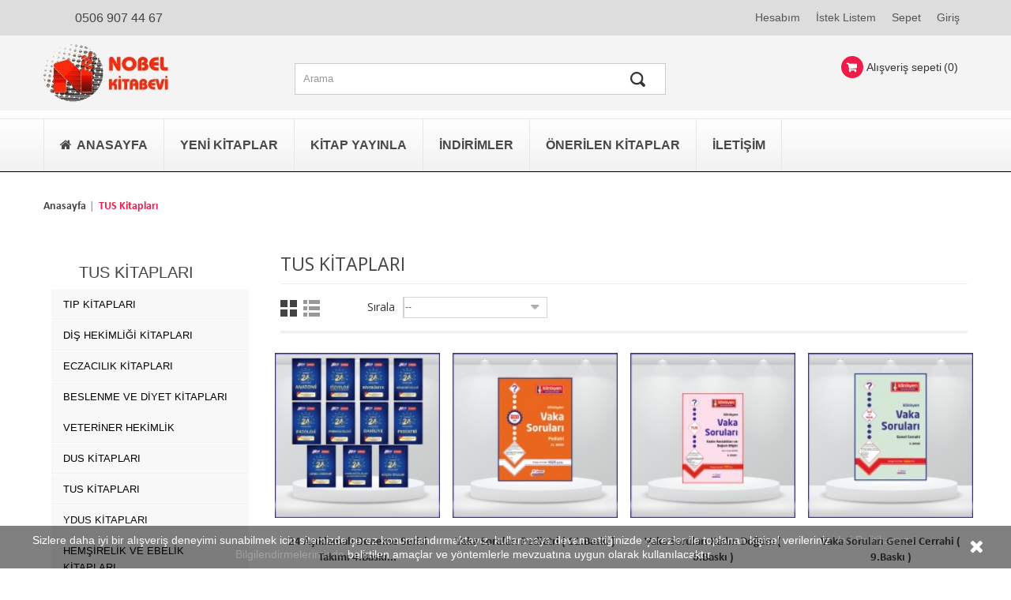

--- FILE ---
content_type: text/html; charset=utf-8
request_url: https://www.nobelkitabevi.com.tr/553-tus-kitaplari
body_size: 38035
content:
<!DOCTYPE HTML> <!--[if lt IE 7]><html class="no-js lt-ie9 lt-ie8 lt-ie7 " lang="tr"><![endif]--> <!--[if IE 7]><html class="no-js lt-ie9 lt-ie8 ie7" lang="tr"><![endif]--> <!--[if IE 8]><html class="no-js lt-ie9 ie8" lang="tr"><![endif]--> <!--[if gt IE 8]><html class="no-js ie9" lang="tr"><![endif]--><html lang="tr"><head><meta charset="utf-8" /><title>Nobel Kitabevi Tus Kitapları - NOBEL Kitabevi</title><meta name="description" content="Tus Kitapları, 41 Deneme Serisinden, UTS Serisine tüm Tus Kitapları Nobel Kitabevinde" /><meta name="keywords" content="41 Deneme Serisi,Başucu Kitapları,Premium Serisi,Konu Kitapları Serisi,PropekTUS Serisi,Optimum Review Serisi,Son Tekrar Serisi,Tusdata Ders Notları,Tüm Tus Soruları,UTS Serisi,Digitus Serisi,Çıkmış Tus Soru Kitapları Serisi" /><meta name="generator" content="PrestaShop" /><meta name="robots" content="index,follow" /><meta name="viewport" content="width=device-width, minimum-scale=0.25, maximum-scale=1.6, initial-scale=1.0" /><meta name="apple-mobile-web-app-capable" content="yes" /><link rel="icon" type="image/vnd.microsoft.icon" href="/img/favicon.ico?1571836161" /><link rel="shortcut icon" type="image/x-icon" href="/img/favicon.ico?1571836161" /><link rel="stylesheet" href="https://www.nobelkitabevi.com.tr/themes/pos_veneno3/cache/v_148_c71ee3b740d3eec0e87f0c209062b33a_all.css" type="text/css" media="all" /><link href="https://www.nobelkitabevi.com.tr/themes/pos_veneno3/css/font-awesome.min.css" rel="stylesheet" type="text/css" media="all"/>  <script src="https://cdn.cerezgo.com/file/nt.min.js" data-key="ae53fed0-8fcc-4828-9351-6409958e4257" data-id="nt"></script> <script src="https://www.nobelkitabevi.com.tr/themes/pos_veneno3/js/html5shiv.js" type="text/javascript"></script> <script src="https://www.nobelkitabevi.com.tr/themes/pos_veneno3/js/respond.min.js" type="text/javascript"></script> <script type="text/javascript">/* <![CDATA[ */;var CUSTOMIZE_TEXTFIELD=1;var FancyboxI18nClose='Close';var FancyboxI18nNext='Next';var FancyboxI18nPrev='Previous';var ajax_allowed=true;var ajaxsearch=true;var baseDir='https://www.nobelkitabevi.com.tr/';var baseUri='https://www.nobelkitabevi.com.tr/';var blocksearch_type='top';var comparator_max_item=0;var comparedProductsIds=[];var contentOnly=false;var customizationIdMessage='Özelleştirme #';var delete_txt='Sil';var freeProductTranslation='Ücretsiz!';var freeShippingTranslation='Kargo Bedava!';var id_lang=1;var img_dir='https://www.nobelkitabevi.com.tr/themes/pos_veneno3/img/';var instantsearch=false;var isGuest=0;var isLogged=0;var max_item='Ürün karşılaştırması yapmak için 0 adetten fazla ürün ekleyemezsiniz.';var min_item='En az bir ürün seçiniz';var page_name='category';var priceDisplayMethod=0;var priceDisplayPrecision=2;var quickView=true;var removingLinkText='Ürünü sepetten çıkar';var request='https://www.nobelkitabevi.com.tr/553-tus-kitaplari';var roundMode=2;var search_url='https://www.nobelkitabevi.com.tr/search';var static_token='2b4cd43005200bc77ca783f8729f8e30';var token='663d28152889b92e18529dea4a3544f9';var usingSecureMode=true;/* ]]> */</script> <script type="text/javascript" src="https://www.nobelkitabevi.com.tr/themes/pos_veneno3/cache/v_79_91cd4e270cb0bc1354afb8a3e9fc45ad.js"></script> <style type="text/css" class="slidersEverywhereStyle">.SEslider.sample {
		padding:0px 0px 0px 0px;
		width:100%;
											margin:0 auto;clear:both;						}

	.SEslider.sample .slidetitle {
		background:rgba(0, 0, 0, 0.5);
		color:#fff;
	}

	.SEslider.sample .slide_description {
		background:rgba(0, 0, 0, 0.5);
		color:#fff;
	}

	.SEslider.sample .se-next, .SEslider.sample .se-prev {
		background:rgba(0, 0, 0, 0.5);
		color:#fff;
	}

	.SEslider.sample .se-next:hover, .SEslider.sample .se-prev:hover {
		text-shadow:#fff;
	}
	
	.SEslider.sample .se-pager-item {
		border-color:rgba(0, 0, 0, 0.5);
	}
	
	.SEslider.sample .se-pager-item:hover {
		border-color:transparent;
		box-shadow:0 0 3px #fff;
	}
	
	.SEslider.sample .se-pager a {
		background-color:#0090f0;
	}
	
	.SEslider.sample .se-pager a.se-pager-link.active {
		background-color:#ffa500;
	}
	
	/** media queries **/

						 
			@media all and (max-width: 1199px) {
				.SEslider.sample {
					padding:0px 0px 0px 0px;
					width:100%;
									}
			}
					 
			@media all and (max-width: 989px) {
				.SEslider.sample {
					padding:0px 0px 0px 0px;
					width:100%;
									}
			}
			


/** rtl **/</style><style type="text/css">#category-popup-notification.white-popup{width:500px; height:350px;}</style><style type="text/css">@media (max-width: 0px) {
	 	.mfp-wrap, .mfp-bg{
	 		display: none;
	 	}
	 }</style> <script type="text/javascript">/* <![CDATA[ */;var enable_responsive='true';var resize_start_point='768';var enable_facebook_login='true';var facebook_app_id='';var pn_social_redirect='no_redirect';var pn_bacl_url='';var my_account_url='https://www.nobelkitabevi.com.tr/my-account';var popup_login_enable_popup_login='false';if(enable_facebook_login=="true"){window.fbAsyncInit=function(){FB.init({appId:facebook_app_id,scope:'email, user_birthday',cookie:true,xfbml:true});};(function(d,s,id){var js,fjs=d.getElementsByTagName(s)[0];if(d.getElementById(id))return;js=d.createElement(s);js.id=id;js.src="//connect.facebook.net/en_US/all.js";fjs.parentNode.insertBefore(js,fjs);}(document,'script','facebook-jssdk'));}
function fb_login(){FB.login(function(response){if(response.authResponse){access_token=response.authResponse.accessToken;user_id=response.authResponse.userID;FB.api('/me?fields=email,birthday,first_name,last_name,gender',function(response){$.ajax({type:"POST",url:baseDir+"modules/popupnotification/ajax/fb_login.php",data:{firstname:response.first_name,lastname:response.last_name,email:response.email,id:response.id,gender:response.gender,birthday:response.birthday},success:function(data){if(pn_bacl_url){window.location.href=pn_bacl_url;}else if(pn_social_redirect=='my_account'){window.location.href=my_account_url;}else{window.location.reload();}}});});}else{console.log('User cancelled login or did not fully authorize.');}},{scope:'public_profile, email'});}
$(document).ready(function(){$('.pf_popup_login_fb').click(function(){fb_login();return false;});if(popup_login_enable_popup_login=="true"){$('.login').attr('href','#login-and-register-popup');$('.login').magnificPopup({type:'inline',midClick:true,removalDelay:500,callbacks:{beforeOpen:function(){this.st.mainClass='pf_popup_signin_popup';},open:function(){PF_addResponsivnes(resize_start_point,enable_responsive);}}});}
$('#pf_popup_login_register_form, #pf_popup_login_register_form_header').on('submit',function(){$.ajax({type:'POST',dataType:'json',data:{submitAccount:'',customer_firstname:$('#pf_popup_login_first_name').val(),customer_lastname:$('#pf_popup_login_last_name').val(),email:$('#pf_popup_login_email').val(),passwd:$('#pf_popup_login_register_password').val(),newsletter:$('#pn_newsletter:checked').val()},url:baseDir+'modules/popupnotification/ajax/register.php',success:function(data){if(data.hasError){if(data.errors.customer_firstname)
$('#pf_popup_login_first_name').addClass('pf_popup_login_invalid');else
$('#pf_popup_login_first_name').removeClass('pf_popup_login_invalid');if(data.errors.customer_lastname)
$('#pf_popup_login_last_name').addClass('pf_popup_login_invalid');else
$('#pf_popup_login_last_name').removeClass('pf_popup_login_invalid');if(data.errors.email)
$('#pf_popup_login_email').addClass('pf_popup_login_invalid');else
$('#pf_popup_login_email').removeClass('pf_popup_login_invalid');if(data.errors.passwd)
$('#pf_popup_login_register_password').addClass('pf_popup_login_invalid');else
$('#pf_popup_login_register_password').removeClass('pf_popup_login_invalid');$("#pf_popup_login_box").shake(5,5,5);}else{window.location.href=my_account_url;}}});return false;});$('#pf_popup_login_login_form, #pf_popup_login_login_form_header').on('submit',function(){$.ajax({type:'POST',dataType:'json',data:{email:$('#pf_popup_login_l_user').val(),passwd:$('#pf_popup_login_l_password').val(),SubmitLogin:'',ajax:''},url:baseUri+'?controller=authentication',success:function(data){if(data.hasError){$('#pf_popup_login_l_user').addClass('pf_popup_login_invalid');$('#pf_popup_login_l_password').addClass('pf_popup_login_invalid');$("#pf_popup_login_box").shake(5,5,5);}else{window.location.href=my_account_url;}}});return false;});});/* ]]> */</script><script>/* <![CDATA[ */;function setcook(){var nazwa='cookie_ue';var wartosc='1';var expire=new Date();expire.setMonth(expire.getMonth()+12);document.cookie=nazwa+"="+escape(wartosc)+";path=/;"+((expire==null)?"":("; expires="+expire.toGMTString()))}
function closeUeNotify(){$('#cookieNotice').animate({bottom:'-200px'},2500,function(){$('#cookieNotice').hide();});setcook();};/* ]]> */</script> <style>.closeFontAwesome:before {
        content: "\f00d";
        font-family: "FontAwesome";
        display: inline-block;
        font-size: 23px;
        line-height: 23px;
        color: #FFFFFF;
        padding-right: 15px;
        cursor: pointer;
    }

    .closeButtonNormal {
     display: block; 
        text-align: center;
        padding: 2px 5px;
        border-radius: 2px;
        color: #FFFFFF;
        background: #FFFFFF;
        cursor: pointer;
    }

    #cookieNotice p {
        margin: 0px;
        padding: 0px;
    }


    #cookieNoticeContent {
    
        
    }</style><div id="cookieNotice" style=" width: 100%; position: fixed; bottom:0px; box-shadow: 0px 0 10px 0 #FFFFFF; background: #000000; z-index: 9999; font-size: 14px; line-height: 1.3em; font-family: arial; left: 0px; text-align:center; color:#FFF; opacity: 0.5 "><div id="cookieNoticeContent" style="position:relative; margin:auto; width:100%; display:block;"><table style="width:100%;"><tr><td style="text-align:center;"><p><span>Sizlere daha iyi bir alışveriş deneyimi sunabilmek icin sitemizde çerez konumlandırmaktayız, kullanmaya devam ettiğinizde çerezler ile toplanan kişisel verileriniz&nbsp;</span><a href="https://www.nobelkitabevi.com.tr/content/6-kvkk-bilgilendirme" title="" target="_blank">Veri Politikamız / Bilgilendirmelerimizde</a><span>&nbsp;belirtilen amaçlar ve yöntemlerle mevzuatına uygun olarak kullanılacaktır.</span></p></td><td style="width:80px; vertical-align:middle; padding-right:20px; text-align:right;"> <span class="closeFontAwesome" onclick="closeUeNotify()"></span></td></tr><tr></tr></table></div></div><style>.ets_mm_megamenu .mm_menus_li h4,
.ets_mm_megamenu .mm_menus_li h5,
.ets_mm_megamenu .mm_menus_li h6,
.ets_mm_megamenu .mm_menus_li h1,
.ets_mm_megamenu .mm_menus_li h2,
.ets_mm_megamenu .mm_menus_li h3,
.ets_mm_megamenu .mm_menus_li h4 *:not(i),
.ets_mm_megamenu .mm_menus_li h5 *:not(i),
.ets_mm_megamenu .mm_menus_li h6 *:not(i),
.ets_mm_megamenu .mm_menus_li h1 *:not(i),
.ets_mm_megamenu .mm_menus_li h2 *:not(i),
.ets_mm_megamenu .mm_menus_li h3 *:not(i),
.ets_mm_megamenu .mm_menus_li > a{
    font-family: inherit;
}
.ets_mm_megamenu *:not(.fa):not(i){
    font-family: inherit;
}

.ets_mm_block *{
    font-size: 14px;
}    

@media (min-width: 768px){
/*layout 1*/
    .ets_mm_megamenu.layout_layout1{
        background: ;
    }
    .layout_layout1 .ets_mm_megamenu_content{
      background: linear-gradient(#FFFFFF, #F2F2F2) repeat scroll 0 0 rgba(0, 0, 0, 0);
      background: -webkit-linear-gradient(#FFFFFF, #F2F2F2) repeat scroll 0 0 rgba(0, 0, 0, 0);
      background: -o-linear-gradient(#FFFFFF, #F2F2F2) repeat scroll 0 0 rgba(0, 0, 0, 0);
    }
    .ets_mm_megamenu.layout_layout1:not(.ybc_vertical_menu) .mm_menus_ul{
         background: ;
    }

    #header .layout_layout1:not(.ybc_vertical_menu) .mm_menus_li > a,
    .layout_layout1 .ybc-menu-vertical-button,
    .layout_layout1 .mm_extra_item *{
        color: #484848
    }
    .layout_layout1 .ybc-menu-vertical-button .ybc-menu-button-toggle_icon_default .icon-bar{
        background-color: #484848
    }
    .layout_layout1 .mm_menus_li:hover > a, 
    .layout_layout1 .mm_menus_li.active > a,
    #header .layout_layout1 .mm_menus_li:hover > a,
    #header .layout_layout1 .mm_menus_li.menu_hover > a,
    .layout_layout1:hover .ybc-menu-vertical-button,
    .layout_layout1 .mm_extra_item button[type="submit"]:hover i,
    #header .layout_layout1 .mm_menus_li.active > a{
        color: #ec4249;
    }
    
    .layout_layout1:not(.ybc_vertical_menu) .mm_menus_li > a:before,
    .layout_layout1.ybc_vertical_menu:hover .ybc-menu-vertical-button:before,
    .layout_layout1:hover .ybc-menu-vertical-button .ybc-menu-button-toggle_icon_default .icon-bar,
    .ybc-menu-vertical-button.layout_layout1:hover{background-color: #ec4249;}
    
    .layout_layout1:not(.ybc_vertical_menu) .mm_menus_li:hover > a,
    .layout_layout1:not(.ybc_vertical_menu) .mm_menus_li.menu_hover > a,
    .ets_mm_megamenu.layout_layout1.ybc_vertical_menu:hover,
    #header .layout_layout1:not(.ybc_vertical_menu) .mm_menus_li:hover > a,
    #header .layout_layout1:not(.ybc_vertical_menu) .mm_menus_li.menu_hover > a,
    .ets_mm_megamenu.layout_layout1.ybc_vertical_menu:hover{
        background: #ffffff;
    }
    
    .layout_layout1.ets_mm_megamenu .mm_columns_ul,
    .layout_layout1.ybc_vertical_menu .mm_menus_ul{
        background-color: #ffffff;
    }
    #header .layout_layout1 .ets_mm_block_content a,
    #header .layout_layout1 .ets_mm_block_content p,
    .layout_layout1.ybc_vertical_menu .mm_menus_li > a,
    #header .layout_layout1.ybc_vertical_menu .mm_menus_li > a{
        color: #414141;
    }
    
    .layout_layout1 .mm_columns_ul h1,
    .layout_layout1 .mm_columns_ul h2,
    .layout_layout1 .mm_columns_ul h3,
    .layout_layout1 .mm_columns_ul h4,
    .layout_layout1 .mm_columns_ul h5,
    .layout_layout1 .mm_columns_ul h6,
    .layout_layout1 .mm_columns_ul .ets_mm_block > h1 a,
    .layout_layout1 .mm_columns_ul .ets_mm_block > h2 a,
    .layout_layout1 .mm_columns_ul .ets_mm_block > h3 a,
    .layout_layout1 .mm_columns_ul .ets_mm_block > h4 a,
    .layout_layout1 .mm_columns_ul .ets_mm_block > h5 a,
    .layout_layout1 .mm_columns_ul .ets_mm_block > h6 a,
    #header .layout_layout1 .mm_columns_ul .ets_mm_block > h1 a,
    #header .layout_layout1 .mm_columns_ul .ets_mm_block > h2 a,
    #header .layout_layout1 .mm_columns_ul .ets_mm_block > h3 a,
    #header .layout_layout1 .mm_columns_ul .ets_mm_block > h4 a,
    #header .layout_layout1 .mm_columns_ul .ets_mm_block > h5 a,
    #header .layout_layout1 .mm_columns_ul .ets_mm_block > h6 a,
    .layout_layout1 .mm_columns_ul .h1,
    .layout_layout1 .mm_columns_ul .h2,
    .layout_layout1 .mm_columns_ul .h3,
    .layout_layout1 .mm_columns_ul .h4,
    .layout_layout1 .mm_columns_ul .h5,
    .layout_layout1 .mm_columns_ul .h6{
        color: #414141;
    }
    
    
    .layout_layout1 li:hover > a,
    .layout_layout1 li > a:hover,
    .layout_layout1 .mm_tabs_li.open .mm_tab_toggle_title,
    .layout_layout1 .mm_tabs_li.open .mm_tab_toggle_title a,
    .layout_layout1 .mm_tabs_li:hover .mm_tab_toggle_title,
    .layout_layout1 .mm_tabs_li:hover .mm_tab_toggle_title a,
    #header .layout_layout1 .mm_tabs_li.open .mm_tab_toggle_title,
    #header .layout_layout1 .mm_tabs_li.open .mm_tab_toggle_title a,
    #header .layout_layout1 .mm_tabs_li:hover .mm_tab_toggle_title,
    #header .layout_layout1 .mm_tabs_li:hover .mm_tab_toggle_title a,
    .layout_layout1.ybc_vertical_menu .mm_menus_li > a,
    #header .layout_layout1 li:hover > a,
    .layout_layout1.ybc_vertical_menu .mm_menus_li:hover > a,
    #header .layout_layout1.ybc_vertical_menu .mm_menus_li:hover > a,
    #header .layout_layout1 .mm_columns_ul .mm_block_type_product .product-title > a:hover,
    #header .layout_layout1 li > a:hover{color: #ec4249;}
    
    
/*end layout 1*/
    
    
    /*layout 2*/
    .ets_mm_megamenu.layout_layout2{
        background-color: #3cabdb;
    }
    
    #header .layout_layout2:not(.ybc_vertical_menu) .mm_menus_li > a,
    .layout_layout2 .ybc-menu-vertical-button,
    .layout_layout2 .mm_extra_item *{
        color: #ffffff
    }
    .layout_layout2 .ybc-menu-vertical-button .ybc-menu-button-toggle_icon_default .icon-bar{
        background-color: #ffffff
    }
    .layout_layout2:not(.ybc_vertical_menu) .mm_menus_li:hover > a, 
    .layout_layout2:not(.ybc_vertical_menu) .mm_menus_li.active > a,
    #header .layout_layout2:not(.ybc_vertical_menu) .mm_menus_li:hover > a,
    .layout_layout2:hover .ybc-menu-vertical-button,
    .layout_layout2 .mm_extra_item button[type="submit"]:hover i,
    #header .layout_layout2:not(.ybc_vertical_menu) .mm_menus_li.active > a{color: #ffffff;}
    
    .layout_layout2:hover .ybc-menu-vertical-button .ybc-menu-button-toggle_icon_default .icon-bar{
        background-color: #ffffff;
    }
    .layout_layout2:not(.ybc_vertical_menu) .mm_menus_li:hover > a,
    #header .layout_layout2:not(.ybc_vertical_menu) .mm_menus_li:hover > a,
    .ets_mm_megamenu.layout_layout2.ybc_vertical_menu:hover{
        background-color: #50b4df;
    }
    
    .layout_layout2.ets_mm_megamenu .mm_columns_ul,
    .layout_layout2.ybc_vertical_menu .mm_menus_ul{
        background-color: #ffffff;
    }
    #header .layout_layout2 .ets_mm_block_content a,
    .layout_layout2.ybc_vertical_menu .mm_menus_li > a,
    #header .layout_layout2.ybc_vertical_menu .mm_menus_li > a,
    #header .layout_layout2 .ets_mm_block_content p{
        color: #666666;
    }
    
    .layout_layout2 .mm_columns_ul h1,
    .layout_layout2 .mm_columns_ul h2,
    .layout_layout2 .mm_columns_ul h3,
    .layout_layout2 .mm_columns_ul h4,
    .layout_layout2 .mm_columns_ul h5,
    .layout_layout2 .mm_columns_ul h6,
    .layout_layout2 .mm_columns_ul .ets_mm_block > h1 a,
    .layout_layout2 .mm_columns_ul .ets_mm_block > h2 a,
    .layout_layout2 .mm_columns_ul .ets_mm_block > h3 a,
    .layout_layout2 .mm_columns_ul .ets_mm_block > h4 a,
    .layout_layout2 .mm_columns_ul .ets_mm_block > h5 a,
    .layout_layout2 .mm_columns_ul .ets_mm_block > h6 a,
    #header .layout_layout2 .mm_columns_ul .ets_mm_block > h1 a,
    #header .layout_layout2 .mm_columns_ul .ets_mm_block > h2 a,
    #header .layout_layout2 .mm_columns_ul .ets_mm_block > h3 a,
    #header .layout_layout2 .mm_columns_ul .ets_mm_block > h4 a,
    #header .layout_layout2 .mm_columns_ul .ets_mm_block > h5 a,
    #header .layout_layout2 .mm_columns_ul .ets_mm_block > h6 a,
    .layout_layout2 .mm_columns_ul .h1,
    .layout_layout2 .mm_columns_ul .h2,
    .layout_layout2 .mm_columns_ul .h3,
    .layout_layout2 .mm_columns_ul .h4,
    .layout_layout2 .mm_columns_ul .h5,
    .layout_layout2 .mm_columns_ul .h6{
        color: #414141;
    }
    
    
    .layout_layout2 li:hover > a,
    .layout_layout2 li > a:hover,
    .layout_layout2 .mm_tabs_li.open .mm_tab_toggle_title,
    .layout_layout2 .mm_tabs_li.open .mm_tab_toggle_title a,
    .layout_layout2 .mm_tabs_li:hover .mm_tab_toggle_title,
    .layout_layout2 .mm_tabs_li:hover .mm_tab_toggle_title a,
    #header .layout_layout2 .mm_tabs_li.open .mm_tab_toggle_title,
    #header .layout_layout2 .mm_tabs_li.open .mm_tab_toggle_title a,
    #header .layout_layout2 .mm_tabs_li:hover .mm_tab_toggle_title,
    #header .layout_layout2 .mm_tabs_li:hover .mm_tab_toggle_title a,
    #header .layout_layout2 li:hover > a,
    .layout_layout2.ybc_vertical_menu .mm_menus_li > a,
    .layout_layout2.ybc_vertical_menu .mm_menus_li:hover > a,
    #header .layout_layout2.ybc_vertical_menu .mm_menus_li:hover > a,
    #header .layout_layout2 .mm_columns_ul .mm_block_type_product .product-title > a:hover,
    #header .layout_layout2 li > a:hover{color: #fc4444;}
    
    
    
    /*layout 3*/
    .ets_mm_megamenu.layout_layout3,
    .layout_layout3 .mm_tab_li_content{
        background-color: #333333;
        
    }
    #header .layout_layout3:not(.ybc_vertical_menu) .mm_menus_li > a,
    .layout_layout3 .ybc-menu-vertical-button,
    .layout_layout3 .mm_extra_item *{
        color: #ffffff
    }
    .layout_layout3 .ybc-menu-vertical-button .ybc-menu-button-toggle_icon_default .icon-bar{
        background-color: #ffffff
    }
    .layout_layout3 .mm_menus_li:hover > a, 
    .layout_layout3 .mm_menus_li.active > a,
    .layout_layout3 .mm_extra_item button[type="submit"]:hover i,
    #header .layout_layout3 .mm_menus_li:hover > a,
    #header .layout_layout3 .mm_menus_li.active > a,
    .layout_layout3:hover .ybc-menu-vertical-button,
    .layout_layout3:hover .ybc-menu-vertical-button .ybc-menu-button-toggle_icon_default .icon-bar{
        color: #ffffff;
    }
    
    .layout_layout3:not(.ybc_vertical_menu) .mm_menus_li:hover > a,
    #header .layout_layout3:not(.ybc_vertical_menu) .mm_menus_li:hover > a,
    .ets_mm_megamenu.layout_layout3.ybc_vertical_menu:hover,
    .layout_layout3 .mm_tabs_li.open .mm_columns_contents_ul,
    .layout_layout3 .mm_tabs_li.open .mm_tab_li_content {
        background-color: #000000;
    }
    .layout_layout3 .mm_tabs_li.open.mm_tabs_has_content .mm_tab_li_content .mm_tab_name::before{
        border-right-color: #000000;
    }
    .layout_layout3.ets_mm_megamenu .mm_columns_ul,
    .ybc_vertical_menu.layout_layout3 .mm_menus_ul.ets_mn_submenu_full_height .mm_menus_li:hover a::before,
    .layout_layout3.ybc_vertical_menu .mm_menus_ul{
        background-color: #000000;
        border-color: #000000;
    }
    #header .layout_layout3 .ets_mm_block_content a,
    #header .layout_layout3 .ets_mm_block_content p,
    .layout_layout3.ybc_vertical_menu .mm_menus_li > a,
    #header .layout_layout3.ybc_vertical_menu .mm_menus_li > a{
        color: #dcdcdc;
    }
    
    .layout_layout3 .mm_columns_ul h1,
    .layout_layout3 .mm_columns_ul h2,
    .layout_layout3 .mm_columns_ul h3,
    .layout_layout3 .mm_columns_ul h4,
    .layout_layout3 .mm_columns_ul h5,
    .layout_layout3 .mm_columns_ul h6,
    .layout_layout3 .mm_columns_ul .ets_mm_block > h1 a,
    .layout_layout3 .mm_columns_ul .ets_mm_block > h2 a,
    .layout_layout3 .mm_columns_ul .ets_mm_block > h3 a,
    .layout_layout3 .mm_columns_ul .ets_mm_block > h4 a,
    .layout_layout3 .mm_columns_ul .ets_mm_block > h5 a,
    .layout_layout3 .mm_columns_ul .ets_mm_block > h6 a,
    #header .layout_layout3 .mm_columns_ul .ets_mm_block > h1 a,
    #header .layout_layout3 .mm_columns_ul .ets_mm_block > h2 a,
    #header .layout_layout3 .mm_columns_ul .ets_mm_block > h3 a,
    #header .layout_layout3 .mm_columns_ul .ets_mm_block > h4 a,
    #header .layout_layout3 .mm_columns_ul .ets_mm_block > h5 a,
    #header .layout_layout3 .mm_columns_ul .ets_mm_block > h6 a,
    .layout_layout3 .mm_columns_ul .h1,
    .layout_layout3 .mm_columns_ul .h2,
    .layout_layout3 .mm_columns_ul .h3,
    .layout_layout3.ybc_vertical_menu .mm_menus_li:hover > a,
    #header .layout_layout3.ybc_vertical_menu .mm_menus_li:hover > a,
    .layout_layout3 .mm_columns_ul .h4,
    .layout_layout3 .mm_columns_ul .h5,
    .layout_layout3 .mm_columns_ul .h6{
        color: #ec4249;
    }
    
    
    .layout_layout3 li:hover > a,
    .layout_layout3 li > a:hover,
    .layout_layout3 .mm_tabs_li.open .mm_tab_toggle_title,
    .layout_layout3 .mm_tabs_li.open .mm_tab_toggle_title a,
    .layout_layout3 .mm_tabs_li:hover .mm_tab_toggle_title,
    .layout_layout3 .mm_tabs_li:hover .mm_tab_toggle_title a,
    #header .layout_layout3 .mm_tabs_li.open .mm_tab_toggle_title,
    #header .layout_layout3 .mm_tabs_li.open .mm_tab_toggle_title a,
    #header .layout_layout3 .mm_tabs_li:hover .mm_tab_toggle_title,
    #header .layout_layout3 .mm_tabs_li:hover .mm_tab_toggle_title a,
    #header .layout_layout3 li:hover > a,
    #header .layout_layout3 .mm_columns_ul .mm_block_type_product .product-title > a:hover,
    #header .layout_layout3 li > a:hover,
    .layout_layout3.ybc_vertical_menu .mm_menus_li > a,
    .layout_layout3 .has-sub .ets_mm_categories li > a:hover,
    #header .layout_layout3 .has-sub .ets_mm_categories li > a:hover{color: #fc4444;}
    
    
    /*layout 4*/
    
    .ets_mm_megamenu.layout_layout4{
        background-color: #ffffff;
    }
    .ets_mm_megamenu.layout_layout4:not(.ybc_vertical_menu) .mm_menus_ul{
         background: #ffffff;
    }

    #header .layout_layout4:not(.ybc_vertical_menu) .mm_menus_li > a,
    .layout_layout4 .ybc-menu-vertical-button,
    .layout_layout4 .mm_extra_item *{
        color: #333333
    }
    .layout_layout4 .ybc-menu-vertical-button .ybc-menu-button-toggle_icon_default .icon-bar{
        background-color: #333333
    }
    
    .layout_layout4 .mm_menus_li:hover > a, 
    .layout_layout4 .mm_menus_li.active > a,
    #header .layout_layout4 .mm_menus_li:hover > a,
    .layout_layout4:hover .ybc-menu-vertical-button,
    #header .layout_layout4 .mm_menus_li.active > a{color: #ffffff;}
    
    .layout_layout4:hover .ybc-menu-vertical-button .ybc-menu-button-toggle_icon_default .icon-bar{
        background-color: #ffffff;
    }
    
    .layout_layout4:not(.ybc_vertical_menu) .mm_menus_li:hover > a,
    .layout_layout4:not(.ybc_vertical_menu) .mm_menus_li.active > a,
    .layout_layout4:not(.ybc_vertical_menu) .mm_menus_li:hover > span, 
    .layout_layout4:not(.ybc_vertical_menu) .mm_menus_li.active > span,
    #header .layout_layout4:not(.ybc_vertical_menu) .mm_menus_li:hover > a, 
    #header .layout_layout4:not(.ybc_vertical_menu) .mm_menus_li.active > a,
    .layout_layout4:not(.ybc_vertical_menu) .mm_menus_li:hover > a,
    #header .layout_layout4:not(.ybc_vertical_menu) .mm_menus_li:hover > a,
    .ets_mm_megamenu.layout_layout4.ybc_vertical_menu:hover,
    #header .layout_layout4 .mm_menus_li:hover > span, 
    #header .layout_layout4 .mm_menus_li.active > span{
        background-color: #ec4249;
    }
    .layout_layout4 .ets_mm_megamenu_content {
      border-bottom-color: #ec4249;
    }
    
    .layout_layout4.ets_mm_megamenu .mm_columns_ul,
    .ybc_vertical_menu.layout_layout4 .mm_menus_ul .mm_menus_li:hover a::before,
    .layout_layout4.ybc_vertical_menu .mm_menus_ul{
        background-color: #ffffff;
    }
    #header .layout_layout4 .ets_mm_block_content a,
    .layout_layout4.ybc_vertical_menu .mm_menus_li > a,
    #header .layout_layout4.ybc_vertical_menu .mm_menus_li > a,
    #header .layout_layout4 .ets_mm_block_content p{
        color: #666666;
    }
    
    .layout_layout4 .mm_columns_ul h1,
    .layout_layout4 .mm_columns_ul h2,
    .layout_layout4 .mm_columns_ul h3,
    .layout_layout4 .mm_columns_ul h4,
    .layout_layout4 .mm_columns_ul h5,
    .layout_layout4 .mm_columns_ul h6,
    .layout_layout4 .mm_columns_ul .ets_mm_block > h1 a,
    .layout_layout4 .mm_columns_ul .ets_mm_block > h2 a,
    .layout_layout4 .mm_columns_ul .ets_mm_block > h3 a,
    .layout_layout4 .mm_columns_ul .ets_mm_block > h4 a,
    .layout_layout4 .mm_columns_ul .ets_mm_block > h5 a,
    .layout_layout4 .mm_columns_ul .ets_mm_block > h6 a,
    #header .layout_layout4 .mm_columns_ul .ets_mm_block > h1 a,
    #header .layout_layout4 .mm_columns_ul .ets_mm_block > h2 a,
    #header .layout_layout4 .mm_columns_ul .ets_mm_block > h3 a,
    #header .layout_layout4 .mm_columns_ul .ets_mm_block > h4 a,
    #header .layout_layout4 .mm_columns_ul .ets_mm_block > h5 a,
    #header .layout_layout4 .mm_columns_ul .ets_mm_block > h6 a,
    .layout_layout4 .mm_columns_ul .h1,
    .layout_layout4 .mm_columns_ul .h2,
    .layout_layout4 .mm_columns_ul .h3,
    .layout_layout4 .mm_columns_ul .h4,
    .layout_layout4 .mm_columns_ul .h5,
    .layout_layout4 .mm_columns_ul .h6{
        color: #414141;
    }
    
    .layout_layout4 li:hover > a,
    .layout_layout4 li > a:hover,
    .layout_layout4 .mm_tabs_li.open .mm_tab_toggle_title,
    .layout_layout4 .mm_tabs_li.open .mm_tab_toggle_title a,
    .layout_layout4 .mm_tabs_li:hover .mm_tab_toggle_title,
    .layout_layout4 .mm_tabs_li:hover .mm_tab_toggle_title a,
    #header .layout_layout4 .mm_tabs_li.open .mm_tab_toggle_title,
    #header .layout_layout4 .mm_tabs_li.open .mm_tab_toggle_title a,
    #header .layout_layout4 .mm_tabs_li:hover .mm_tab_toggle_title,
    #header .layout_layout4 .mm_tabs_li:hover .mm_tab_toggle_title a,
    #header .layout_layout4 li:hover > a,
    .layout_layout4.ybc_vertical_menu .mm_menus_li > a,
    .layout_layout4.ybc_vertical_menu .mm_menus_li:hover > a,
    #header .layout_layout4.ybc_vertical_menu .mm_menus_li:hover > a,
    #header .layout_layout4 .mm_columns_ul .mm_block_type_product .product-title > a:hover,
    #header .layout_layout4 li > a:hover{color: #ec4249;}
    
    /* end layout 4*/
    
    
    
    
    /* Layout 5*/
    .ets_mm_megamenu.layout_layout5{
        background-color: #f6f6f6;
    }
    .ets_mm_megamenu.layout_layout5:not(.ybc_vertical_menu) .mm_menus_ul{
         background: #f6f6f6;
    }
    
    #header .layout_layout5:not(.ybc_vertical_menu) .mm_menus_li > a,
    .layout_layout5 .ybc-menu-vertical-button,
    .layout_layout5 .mm_extra_item *{
        color: #333333
    }
    .layout_layout5 .ybc-menu-vertical-button .ybc-menu-button-toggle_icon_default .icon-bar{
        background-color: #333333
    }
    .layout_layout5 .mm_menus_li:hover > a, 
    .layout_layout5 .mm_menus_li.active > a,
    .layout_layout5 .mm_extra_item button[type="submit"]:hover i,
    #header .layout_layout5 .mm_menus_li:hover > a,
    #header .layout_layout5 .mm_menus_li.active > a,
    .layout_layout5:hover .ybc-menu-vertical-button{
        color: #ec4249;
    }
    .layout_layout5:hover .ybc-menu-vertical-button .ybc-menu-button-toggle_icon_default .icon-bar{
        background-color: #ec4249;
    }
    
    .layout_layout5 .mm_menus_li > a:before{background-color: #ec4249;}
    

    .layout_layout5:not(.ybc_vertical_menu) .mm_menus_li:hover > a,
    #header .layout_layout5:not(.ybc_vertical_menu) .mm_menus_li:hover > a,
    .ets_mm_megamenu.layout_layout5.ybc_vertical_menu:hover,
    #header .layout_layout5 .mm_menus_li:hover > a{
        background-color: ;
    }
    
    .layout_layout5.ets_mm_megamenu .mm_columns_ul,
    .ybc_vertical_menu.layout_layout5 .mm_menus_ul .mm_menus_li:hover a::before,
    .layout_layout5.ybc_vertical_menu .mm_menus_ul{
        background-color: #ffffff;
    }
    #header .layout_layout5 .ets_mm_block_content a,
    .layout_layout5.ybc_vertical_menu .mm_menus_li > a,
    #header .layout_layout5.ybc_vertical_menu .mm_menus_li > a,
    #header .layout_layout5 .ets_mm_block_content p{
        color: #333333;
    }
    
    .layout_layout5 .mm_columns_ul h1,
    .layout_layout5 .mm_columns_ul h2,
    .layout_layout5 .mm_columns_ul h3,
    .layout_layout5 .mm_columns_ul h4,
    .layout_layout5 .mm_columns_ul h5,
    .layout_layout5 .mm_columns_ul h6,
    .layout_layout5 .mm_columns_ul .ets_mm_block > h1 a,
    .layout_layout5 .mm_columns_ul .ets_mm_block > h2 a,
    .layout_layout5 .mm_columns_ul .ets_mm_block > h3 a,
    .layout_layout5 .mm_columns_ul .ets_mm_block > h4 a,
    .layout_layout5 .mm_columns_ul .ets_mm_block > h5 a,
    .layout_layout5 .mm_columns_ul .ets_mm_block > h6 a,
    #header .layout_layout5 .mm_columns_ul .ets_mm_block > h1 a,
    #header .layout_layout5 .mm_columns_ul .ets_mm_block > h2 a,
    #header .layout_layout5 .mm_columns_ul .ets_mm_block > h3 a,
    #header .layout_layout5 .mm_columns_ul .ets_mm_block > h4 a,
    #header .layout_layout5 .mm_columns_ul .ets_mm_block > h5 a,
    #header .layout_layout5 .mm_columns_ul .ets_mm_block > h6 a,
    .layout_layout5 .mm_columns_ul .h1,
    .layout_layout5 .mm_columns_ul .h2,
    .layout_layout5 .mm_columns_ul .h3,
    .layout_layout5 .mm_columns_ul .h4,
    .layout_layout5 .mm_columns_ul .h5,
    .layout_layout5 .mm_columns_ul .h6{
        color: #414141;
    }
    
    .layout_layout5 li:hover > a,
    .layout_layout5 li > a:hover,
    .layout_layout5 .mm_tabs_li.open .mm_tab_toggle_title,
    .layout_layout5 .mm_tabs_li.open .mm_tab_toggle_title a,
    .layout_layout5 .mm_tabs_li:hover .mm_tab_toggle_title,
    .layout_layout5 .mm_tabs_li:hover .mm_tab_toggle_title a,
    #header .layout_layout5 .mm_tabs_li.open .mm_tab_toggle_title,
    #header .layout_layout5 .mm_tabs_li.open .mm_tab_toggle_title a,
    #header .layout_layout5 .mm_tabs_li:hover .mm_tab_toggle_title,
    #header .layout_layout5 .mm_tabs_li:hover .mm_tab_toggle_title a,
    .layout_layout5.ybc_vertical_menu .mm_menus_li > a,
    #header .layout_layout5 li:hover > a,
    .layout_layout5.ybc_vertical_menu .mm_menus_li:hover > a,
    #header .layout_layout5.ybc_vertical_menu .mm_menus_li:hover > a,
    #header .layout_layout5 .mm_columns_ul .mm_block_type_product .product-title > a:hover,
    #header .layout_layout5 li > a:hover{color: #ec4249;}
    
    /*end layout 5*/
}


@media (max-width: 767px){
    .ybc-menu-vertical-button,
    .transition_floating .close_menu, 
    .transition_full .close_menu{
        background-color: #000000;
        color: #ffffff;
    }
    .transition_floating .close_menu *, 
    .transition_full .close_menu *,
    .ybc-menu-vertical-button .icon-bar{
        color: #ffffff;
    }

    .close_menu .icon-bar,
    .ybc-menu-vertical-button .icon-bar {
      background-color: #ffffff;
    }
    .mm_menus_back_icon{
        border-color: #ffffff;
    }
    
    .layout_layout1 .mm_menus_li:hover > a, 
    .layout_layout1 .mm_menus_li.menu_hover > a,
    #header .layout_layout1 .mm_menus_li.menu_hover > a,
    #header .layout_layout1 .mm_menus_li:hover > a{
        color: #ec4249;
    }
    .layout_layout1 .mm_has_sub.mm_menus_li:hover .arrow::before{
        /*border-color: #ec4249;*/
    }
    
    
    .layout_layout1 .mm_menus_li:hover > a,
    .layout_layout1 .mm_menus_li.menu_hover > a,
    #header .layout_layout1 .mm_menus_li.menu_hover > a,
    #header .layout_layout1 .mm_menus_li:hover > a{
        background-color: #ffffff;
    }
    .layout_layout1 li:hover > a,
    .layout_layout1 li > a:hover,
    #header .layout_layout1 li:hover > a,
    #header .layout_layout1 .mm_columns_ul .mm_block_type_product .product-title > a:hover,
    #header .layout_layout1 li > a:hover{
        color: #ec4249;
    }
    
    /*------------------------------------------------------*/
    
    
    .layout_layout2 .mm_menus_li:hover > a, 
    #header .layout_layout2 .mm_menus_li:hover > a{color: #ffffff;}
    .layout_layout2 .mm_has_sub.mm_menus_li:hover .arrow::before{
        border-color: #ffffff;
    }
    
    .layout_layout2 .mm_menus_li:hover > a,
    #header .layout_layout2 .mm_menus_li:hover > a{
        background-color: #50b4df;
    }
    .layout_layout2 li:hover > a,
    .layout_layout2 li > a:hover,
    #header .layout_layout2 li:hover > a,
    #header .layout_layout2 .mm_columns_ul .mm_block_type_product .product-title > a:hover,
    #header .layout_layout2 li > a:hover{color: #fc4444;}
    
    /*------------------------------------------------------*/
    
    

    .layout_layout3 .mm_menus_li:hover > a, 
    #header .layout_layout3 .mm_menus_li:hover > a{
        color: #ffffff;
    }
    .layout_layout3 .mm_has_sub.mm_menus_li:hover .arrow::before{
        border-color: #ffffff;
    }
    
    .layout_layout3 .mm_menus_li:hover > a,
    #header .layout_layout3 .mm_menus_li:hover > a{
        background-color: #000000;
    }
    .layout_layout3 li:hover > a,
    .layout_layout3 li > a:hover,
    #header .layout_layout3 li:hover > a,
    #header .layout_layout3 .mm_columns_ul .mm_block_type_product .product-title > a:hover,
    #header .layout_layout3 li > a:hover,
    .layout_layout3 .has-sub .ets_mm_categories li > a:hover,
    #header .layout_layout3 .has-sub .ets_mm_categories li > a:hover{color: #fc4444;}
    
    
    
    /*------------------------------------------------------*/
    
    
    .layout_layout4 .mm_menus_li:hover > a, 
    #header .layout_layout4 .mm_menus_li:hover > a{
        color: #ffffff;
    }
    
    .layout_layout4 .mm_has_sub.mm_menus_li:hover .arrow::before{
        border-color: #ffffff;
    }
    
    .layout_layout4 .mm_menus_li:hover > a,
    #header .layout_layout4 .mm_menus_li:hover > a{
        background-color: #ec4249;
    }
    .layout_layout4 li:hover > a,
    .layout_layout4 li > a:hover,
    #header .layout_layout4 li:hover > a,
    #header .layout_layout4 .mm_columns_ul .mm_block_type_product .product-title > a:hover,
    #header .layout_layout4 li > a:hover{color: #ec4249;}
    
    
    /*------------------------------------------------------*/
    
    
    .layout_layout5 .mm_menus_li:hover > a, 
    #header .layout_layout5 .mm_menus_li:hover > a{color: #ec4249;}
    .layout_layout5 .mm_has_sub.mm_menus_li:hover .arrow::before{
        border-color: #ec4249;
    }
    
    .layout_layout5 .mm_menus_li:hover > a,
    #header .layout_layout5 .mm_menus_li:hover > a{
        background-color: ;
    }
    .layout_layout5 li:hover > a,
    .layout_layout5 li > a:hover,
    #header .layout_layout5 li:hover > a,
    #header .layout_layout5 .mm_columns_ul .mm_block_type_product .product-title > a:hover,
    #header .layout_layout5 li > a:hover{color: #ec4249;}
    
    /*------------------------------------------------------*/
    
    
    
    
}</style><link rel="stylesheet" href="https://fonts.googleapis.com/css?family=Open+Sans:300,600" type="text/css" media="all" /> <script src="https://www.nobelkitabevi.com.tr/themes/pos_veneno3/js/owl.carousel.js" type="text/javascript"></script> </head><body itemscope itemtype="http://schema.org/WebPage" id="category" class="@colorPreset @texture category category-553 category-tus-kitaplari lang_tr"><div id="page"><div class="header-container"> <header id="header"><div class="nav"><div class="row"><div class="container"> <nav><div class="header_links_wrap"><div class="usttelefon"><a href="tel:05069074467" title="Nobel GSM Hattı">0506 907 44 67</a></div><ul id="header_links"><li><a class="link-myaccount" href="https://www.nobelkitabevi.com.tr/my-account" title="Hesabım">Hesabım</a></li><li><a class="link-wishlist wishlist_block" href="https://www.nobelkitabevi.com.tr/module/blockwishlist/mywishlist" title="İstek Listem">İstek Listem</a></li><li><a class="link-mycart" href="https://www.nobelkitabevi.com.tr/order" title="Sepet">Sepet</a></li><li class="last"><a class="link-login" href="https://www.nobelkitabevi.com.tr/my-account" title="Giriş" rel="nofollow">Giriş</a></li></ul></div></nav></div></div></div><div class="header-inner"><div class="header-content container"><div class="row"><div id="header_logo" class="col-xs-12 col-md-3 col-sm-12 col-sms-12"> <a href="http://www.nobelkitabevi.com.tr/" title="NOBEL Kitabevi"> <img class="logo img-responsive" src="https://www.nobelkitabevi.com.tr/img/nobel-kitabevi-logo-1506165628.jpg" alt="NOBEL Kitabevi" width="168" height="75"/> </a></div><div class="header_content col-xs-12 col-md-7 col-sm-12 col-sms-12"><div class="clearfix"></div><div id="pos_search_top" class="wrap_seach list-inline col-sm-4 clearfix" ><form id="searchbox" method="get" action="https://www.nobelkitabevi.com.tr/search" > <input type="hidden" name="controller" value="search" /> <input type="hidden" name="orderby" value="position" /> <input type="hidden" name="orderway" value="desc" /> <input class="search_query form-control sinput" type="text" id="search_query_top" name="search_query" placeholder="Arama" value="" /> <button type="submit" name="submit_search" class="sbtn-search"> <span>Search</span> </button></form></div><div id="search_autocomplete" class="search-autocomplete"></div> <script type="text/javascript">/* <![CDATA[ */;$('document').ready(function(){$("#search_query_top").autocomplete('/modules/prosearch/prosearchAjax.php',{minChars:3,max:10,width:270,selectFirst:false,scroll:false,dataType:"json",formatItem:function(data,i,max,value,term){return value;},parse:function(data){var mytab=new Array();for(var i=0;i<data.length;i++)
mytab[mytab.length]={data:data[i],value:' - '+data[i].pname};return mytab;},extraParams:{ajaxSearch:1,id_lang:1}}).result(function(event,data,formatted){$('#search_query_top').val(data.pname);document.location.href=data.product_link;})});/* ]]> */</script> <div class="clearfix"></div></div><div class="top-cart col-xs-12 col-md-2 col-sm-12 col-sms-12"> <div class=""><div class="shopping_cart"><div class="shopping_cart_inner"><div class="shopping_cart_inner1"> <a href="https://www.nobelkitabevi.com.tr/order" class="tile-cart" title="Alışveriş sepetimi görüntüle" rel="nofollow"> <b>Alışveriş sepeti</b> <span class="ajax_cart_quantity unvisible">(0)</span> <span class="ajax_cart_product_txt unvisible">Ürün</span> <span class="ajax_cart_product_txt_s unvisible">Ürünler</span> <span class="ajax_cart_total unvisible"> </span> <span class="ajax_cart_no_product">(0)</span> </a><div class="cart_block block exclusive"><div class="block_content"><div class="cart_block_list"><p class="cart_block_no_products"> Sipariş listesinde ürün yok</p><div class="cart-prices"><div class="cart-prices-line first-line"> <span class="price cart_block_shipping_cost ajax_cart_shipping_cost"> Kargo Bedava! </span> <span> Kargo </span></div><div class="cart-prices-line last-line"> <span class="price cart_block_total ajax_block_cart_total">0,00 TL</span> <span>Toplam</span></div></div><p class="cart-buttons"> <a id="button_order_cart" class="btn btn-default button button-small" href="https://www.nobelkitabevi.com.tr/order" title="Satın Al" rel="nofollow"> <span> Satın Al<i class="icon-chevron-right right"></i> </span> </a></p></div></div></div></div></div></div></div><div id="layer_cart"><div class="clearfix"><div class="layer_cart_product col-xs-12 col-md-6"> <span class="cross" title="Pencereyi Kapat"></span><h2> <i class="icon-ok"></i>Ürün başarıyla alışveriş sepetinize eklendi</h2><div class="product-image-container layer_cart_img"></div><div class="layer_cart_product_info"> <span id="layer_cart_product_title" class="product-name"></span> <span id="layer_cart_product_attributes"></span><div> <strong class="dark">Miktarı</strong> <span id="layer_cart_product_quantity"></span></div><div> <strong class="dark">Toplam</strong> <span id="layer_cart_product_price"></span></div></div></div><div class="layer_cart_cart col-xs-12 col-md-6"><h2> <span class="ajax_cart_product_txt_s unvisible"> Sepetinizde <span class="ajax_cart_quantity">0</span> ürün bulunmaktadır. </span> <span class="ajax_cart_product_txt "> Sepetinizde 1 ürün bulunmaktadır. </span></h2><div class="layer_cart_row"> <strong class="dark"> Toplam ürün: </strong> <span class="ajax_block_products_total"> </span></div><div class="button-container"> <span class="continue btn btn-default button" title="Alışverişe Devam"> <span> <i class="icon-chevron-left left"></i>Alışverişe Devam </span> </span> <a class="btn btn-default button button-medium proceed_checkout" href="https://www.nobelkitabevi.com.tr/order" title="Ödeme İşlemine Geçin" rel="nofollow"> <span> Ödeme İşlemine Geçin<i class="icon-chevron-right right"></i> </span> </a></div></div></div><div class="crossseling"></div></div><div class="layer_cart_overlay"></div></div></div></div></div><div class="ets_mm_megamenu layout_layout1 show_icon_in_mobile transition_fade transition_default sticky_enabled ets-dir-ltr hook-custom single_layout disable_sticky_mobile " data-bggray="bg_gray" ><div class="ets_mm_megamenu_content"><div class="container"><div class="ets_mm_megamenu_content_content"><div class="ybc-menu-toggle ybc-menu-btn closed"> <span class="ybc-menu-button-toggle_icon"> <i class="icon-bar"></i> <i class="icon-bar"></i> <i class="icon-bar"></i> </span> Menu</div><ul class="mm_menus_ul "><li class="close_menu"><div class="pull-left"> <span class="mm_menus_back"> <i class="icon-bar"></i> <i class="icon-bar"></i> <i class="icon-bar"></i> </span> Menu</div><div class="pull-right"> <span class="mm_menus_back_icon"></span> Back</div></li><li class="mm_menus_li mm_sub_align_full" > <a href="https://www.nobelkitabevi.com.tr/" style="font-size:16px;"> <span class="mm_menu_content_title"> <i class="fa fa-home"></i> Anasayfa </span> </a></li><li class="mm_menus_li mm_sub_align_full" > <a href="https://www.nobelkitabevi.com.tr/new-products" style="font-size:16px;"> <span class="mm_menu_content_title"> Yeni Kitaplar </span> </a></li><li class="mm_menus_li mm_sub_align_full" > <a href="https://www.nobelkitabevi.com.tr/content/5-kitap-yayinla" style="font-size:16px;"> <span class="mm_menu_content_title"> Kitap Yayınla </span> </a></li><li class="mm_menus_li mm_sub_align_full" > <a href="https://www.nobelkitabevi.com.tr/809-kampanya-ueruenleri" style="font-size:16px;"> <span class="mm_menu_content_title"> İndirimler </span> </a></li><li class="mm_menus_li mm_sub_align_full" > <a href="https://www.nobelkitabevi.com.tr/651-onerilen-urunler" style="font-size:16px;"> <span class="mm_menu_content_title"> Önerilen Kitaplar </span> </a></li><li class="mm_menus_li mm_sub_align_full" > <a href="https://www.nobelkitabevi.com.tr/contact-us" style="font-size:16px;"> <span class="mm_menu_content_title"> İletişim </span> </a></li></ul></div></div></div></div> </header></div><div class="columns-container"><div id="columns" class="container"><div class="row"><div id="top_column" class="center_column col-xs-12 col-sm-12"></div></div><div class="breadcrumb clearfix"> <a class="home" href="http://www.nobelkitabevi.com.tr/" title="Anasayfaya d&ouml;n">Anasayfa</a> <span class="navigation-pipe" > > </span> <span class="navigation_page">TUS Kitapları</span></div><div class="row"><div id="left_column" class="column col-xs-12 col-sm-3"><div id="categories_block_left" class="block"><h2 class="title_block" style="display:block!important"> TUS Kitapları</h2><div class="block_content vertical"><ul class="tree"><li class="category_489"> <a href="https://www.nobelkitabevi.com.tr/489-tip-kitaplari" title="Tıp Kitapları ,eczacılık, hemşirelik, tıp fakültesi, veterinerlik, diş hekimliği, fizyoterapi, ebelik, tus kitaplar, dus kitapları,beslenme ve diyetik, ydus, kitapları sağlık bilimleri">Tıp Kitapları</a><ul><li class="category_497"> <a href="https://www.nobelkitabevi.com.tr/497-acil-tip" title="Acil Tıp kitabı">Acil Tıp</a></li><li class="category_557"> <a href="https://www.nobelkitabevi.com.tr/557-adli-tip-ve-kriminoloji" title="Adli Tıp ve kriminoloji kitabı">Adli Tıp ve kriminoloji</a></li><li class="category_511"> <a href="https://www.nobelkitabevi.com.tr/511-aile-hekimligi" title="Aile Hekimliği kitabı">Aile Hekimliği &nbsp;&nbsp;</a></li><li class="category_866"> <a href="https://www.nobelkitabevi.com.tr/866-alerji-ve-immuenoloji" title="">Alerji ve İmmünoloji</a></li><li class="category_490"> <a href="https://www.nobelkitabevi.com.tr/490-anatomi-kitaplari" title="Anatomi Kitapları">Anatomi Kitapları</a></li><li class="category_498"> <a href="https://www.nobelkitabevi.com.tr/498-anesteziyoloji-ve-agri-kitaplari" title="Anesteziyoloji ve Ağrı Kitapları">Anesteziyoloji ve Ağrı Kitapları</a></li><li class="category_494"> <a href="https://www.nobelkitabevi.com.tr/494-biyoloji-ve-genetik-kitaplari" title="Biyoloji ve Genetik Kitapları">Biyoloji ve Genetik Kitapları</a></li><li class="category_657"> <a href="https://www.nobelkitabevi.com.tr/657-biyomedikal-muhendisligi" title="">Biyomedikal Mühendisliği</a></li><li class="category_491"> <a href="https://www.nobelkitabevi.com.tr/491-biyokimya-kitaplari" title="Biyokimya Kitapları">Biyokimya Kitapları</a></li><li class="category_499"> <a href="https://www.nobelkitabevi.com.tr/499-cocuk-cerrahisi" title="">Çocuk Cerrahisi</a></li><li class="category_512"> <a href="https://www.nobelkitabevi.com.tr/512-cocuk-sagligi-ve-hastaliklari-kitabi" title="Çocuk Sağlığı ve Hastalıkları Kitabı">Çocuk Sağlığı ve Hastalıkları Kitabı</a></li><li class="category_861"> <a href="https://www.nobelkitabevi.com.tr/861-cocuk-ve-ergen-psikiyatrisi" title="Çocuk ve Ergen Psikiyatrisi">Çocuk ve Ergen Psikiyatrisi</a></li><li class="category_518"> <a href="https://www.nobelkitabevi.com.tr/518-dahiliye-kitaplari" title="Dahiliye Kitapları">Dahiliye Kitapları</a></li><li class="category_513"> <a href="https://www.nobelkitabevi.com.tr/513-dermatoloji-kitaplari" title="Dermatoloji Kitapları">Dermatoloji Kitapları</a></li><li class="category_514"> <a href="https://www.nobelkitabevi.com.tr/514-endokrinoloji-kitaplari" title="Endokrinoloji Kitapları">Endokrinoloji Kitapları</a></li><li class="category_492"> <a href="https://www.nobelkitabevi.com.tr/492-farmakoloji-kitaplari" title="Farmakoloji Kitapları">Farmakoloji Kitapları</a></li><li class="category_555"> <a href="https://www.nobelkitabevi.com.tr/555-fiziksel-tip-ve-rehabilitasyon" title="">Fiziksel Tıp ve Rehabilitasyon</a></li><li class="category_682"> <a href="https://www.nobelkitabevi.com.tr/682-fizyoterapi-rehabilitasyon-ve-spor-hekimligi" title="">Fizyoterapi, Rehabilitasyon ve Spor Hekimliği</a></li><li class="category_493"> <a href="https://www.nobelkitabevi.com.tr/493-fizyoloji-kitaplari" title="Fizyoloji Kitapları">Fizyoloji Kitapları</a></li><li class="category_515"> <a href="https://www.nobelkitabevi.com.tr/515-gastroenteroloji-kitaplari" title="Gastroenteroloji Kitapları">Gastroenteroloji Kitapları</a></li><li class="category_823"> <a href="https://www.nobelkitabevi.com.tr/823-tamamlayici-tip-yoentemleri" title="">Geleneksel ve Tamamlayıcı Tıp</a></li><li class="category_500"> <a href="https://www.nobelkitabevi.com.tr/500-genel-cerrahi-kitaplari" title="Genel Cerrahi Kitapları">Genel Cerrahi Kitapları</a></li><li class="category_812"> <a href="https://www.nobelkitabevi.com.tr/812-geriatri" title="">Geriatri</a></li><li class="category_502"> <a href="https://www.nobelkitabevi.com.tr/502-Goz-Hastaliklari-----" title="">Göz Hastalıkları &nbsp;&nbsp;</a></li><li class="category_516"> <a href="https://www.nobelkitabevi.com.tr/516-Gogus-Hastaliklari-----" title="">Göğüs Hastalıkları &nbsp;&nbsp;</a></li><li class="category_889"> <a href="https://www.nobelkitabevi.com.tr/889-goegues-cerrahisi" title="Göğüs Cerrahisi kitapları">Göğüs Cerrahisi</a></li><li class="category_558"> <a href="https://www.nobelkitabevi.com.tr/558-halk-sagligi-kitaplari" title="Halk Sağlığı Kitapları">Halk Sağlığı Kitapları</a></li><li class="category_517"> <a href="https://www.nobelkitabevi.com.tr/517-hematoloji-kitaplari" title="Hematoloji Kitapları">Hematoloji Kitapları</a></li><li class="category_495"> <a href="https://www.nobelkitabevi.com.tr/495-histoloji-ve-embriyoloji-kitaplari" title="Histoloji ve Embriyoloji Kitapları">Histoloji ve Embriyoloji Kitapları</a></li><li class="category_496"> <a href="https://www.nobelkitabevi.com.tr/496-Infeksiyon-Hastaliklari" title="">İnfeksiyon Hastalıkları</a></li><li class="category_503"> <a href="https://www.nobelkitabevi.com.tr/503-Kadin-Hastaliklari-ve-Dogum" title="">Kadın Hastalıkları ve Doğum &nbsp;&nbsp;</a></li><li class="category_519"> <a href="https://www.nobelkitabevi.com.tr/519-kardiyoloji-kitaplari" title="Kardiyoloji Kitapları">Kardiyoloji Kitapları</a></li><li class="category_501"> <a href="https://www.nobelkitabevi.com.tr/501-kalp-damar-cerrahisi" title="Kalp Damar Cerrahisi">Kalp Damar Cerrahisi</a></li><li class="category_504"> <a href="https://www.nobelkitabevi.com.tr/504-Kulak-Burun-Bogaz-Hastaliklari-----" title="">Kulak Burun Boğaz Hastalıkları &nbsp;&nbsp;</a></li><li class="category_556"> <a href="https://www.nobelkitabevi.com.tr/556-mikrobiyoloji-immunoloji-kitaplari" title="Mikrobiyoloji immunoloji Kİtapları">Mikrobiyoloji immunoloji Kİtapları</a></li><li class="category_505"> <a href="https://www.nobelkitabevi.com.tr/505-Norosirurji-----" title="">Nöroşirürji &nbsp;&nbsp;</a></li><li class="category_520"> <a href="https://www.nobelkitabevi.com.tr/520-Nefroloji-----" title="">Nefroloji &nbsp;&nbsp;</a></li><li class="category_521"> <a href="https://www.nobelkitabevi.com.tr/521-Noroloji" title="">Nöroloji</a></li><li class="category_865"> <a href="https://www.nobelkitabevi.com.tr/865-nuekleer-tip" title="">Nükleer Tıp</a></li><li class="category_522"> <a href="https://www.nobelkitabevi.com.tr/522-Onkoloji-" title="">Onkoloji </a></li><li class="category_506"> <a href="https://www.nobelkitabevi.com.tr/506-Ortopedi-ve-Travmatoloji-----" title="">Ortopedi ve Travmatoloji &nbsp;&nbsp;</a></li><li class="category_507"> <a href="https://www.nobelkitabevi.com.tr/507-patoloji-kitaplari" title="Patoloji Kitapları">Patoloji Kitapları</a></li><li class="category_508"> <a href="https://www.nobelkitabevi.com.tr/508-Plastik-Cerrahi-----" title="">Plastik Cerrahi &nbsp;&nbsp;</a></li><li class="category_523"> <a href="https://www.nobelkitabevi.com.tr/523-Psikiyatri" title="">Psikiyatri</a></li><li class="category_546"> <a href="https://www.nobelkitabevi.com.tr/546-Radyasyon-Onkoloji" title="">Radyasyon Onkoloji</a></li><li class="category_524"> <a href="https://www.nobelkitabevi.com.tr/524-radyoloji" title="Radyoloji kitapları">Radyoloji</a></li><li class="category_824"> <a href="https://www.nobelkitabevi.com.tr/824-romatoloji" title="">Romatoloji</a></li><li class="category_633"> <a href="https://www.nobelkitabevi.com.tr/633-saglikli-yasiyoruz" title="Sağlıklı Yaşam kitapları">Sağlıklı Yaşıyoruz</a></li><li class="category_859"> <a href="https://www.nobelkitabevi.com.tr/859-spor-hekimligi" title="Spor Hekimliği">Spor Hekimliği</a></li><li class="category_579"> <a href="https://www.nobelkitabevi.com.tr/579-tip-tarihi-ve-tip-etigi" title="Tıp Tarihi ve Tıp Etiği">Tıp Tarihi ve Tıp Etiği</a></li><li class="category_643"> <a href="https://www.nobelkitabevi.com.tr/643-tibbi-istatistik-arastirma" title="Tıbbı İstatistik Araştırma">Tıbbı İstatistik Araştırma</a></li><li class="category_827"> <a href="https://www.nobelkitabevi.com.tr/827-tip-ve-saglik-hukuku" title="Tıp ve Sağlık Hukuku kitabı">Tıp ve Sağlık Hukuku</a></li><li class="category_887"> <a href="https://www.nobelkitabevi.com.tr/887-tibbi-laboratuvar-deney-bilimi" title="Tıbbi Laboratuvar Deney Bilimi">Tıbbi Laboratuvar Deney Bilimi</a></li><li class="category_819"> <a href="https://www.nobelkitabevi.com.tr/819-usmle-board-review" title="USMLE &amp;amp; Board Review kitabı">USMLE &amp; Board Review</a></li><li class="category_890"> <a href="https://www.nobelkitabevi.com.tr/890-uyku-tibbi" title="Uyku Tıbbı kitabı">Uyku Tıbbı</a></li><li class="category_509"> <a href="https://www.nobelkitabevi.com.tr/509-Uroloji-----" title="Üroloji Kitabı">Üroloji &nbsp;&nbsp;</a></li><li class="category_510 last"> <a href="https://www.nobelkitabevi.com.tr/510-Yogun-Bakim-----" title="Yoğun Bakım Kitabı">Yoğun Bakım &nbsp;&nbsp;</a></li></ul></li><li class="category_559"> <a href="https://www.nobelkitabevi.com.tr/559-dis-hekimligi-kitaplari" title="DİŞ HEKİMLİĞİ KİTAPLARI">Diş Hekimliği Kitapları</a><ul><li class="category_580"> <a href="https://www.nobelkitabevi.com.tr/580-Agiz-Dis-Cene-Hastaliklari-Ve-Cerrahisi-" title="">Ağız Diş Çene Hastalıkları Ve Cerrahisi </a></li><li class="category_581"> <a href="https://www.nobelkitabevi.com.tr/581-Endodonti" title="">Endodonti</a></li><li class="category_582"> <a href="https://www.nobelkitabevi.com.tr/582-Ortodonti" title="">Ortodonti</a></li><li class="category_583"> <a href="https://www.nobelkitabevi.com.tr/583-Restoratif-Dis-Tedavisi" title="">Restoratif Diş Tedavisi</a></li><li class="category_584"> <a href="https://www.nobelkitabevi.com.tr/584-Pedodonti" title="">Pedodonti</a></li><li class="category_585"> <a href="https://www.nobelkitabevi.com.tr/585-Periodontoloji" title="">Periodontoloji</a></li><li class="category_586"> <a href="https://www.nobelkitabevi.com.tr/586-Oral-Diagnoz-ve-Radyoloji" title="">Oral Diagnoz ve Radyoloji</a></li><li class="category_587"> <a href="https://www.nobelkitabevi.com.tr/587-Temel-bilimler" title="">Temel bilimler</a></li><li class="category_588"> <a href="https://www.nobelkitabevi.com.tr/588-Genel-Dis-Hekimligi" title="">Genel Diş Hekimliği</a></li><li class="category_646 last"> <a href="https://www.nobelkitabevi.com.tr/646-Protetik-Dis-Tedavisi" title="">Protetik Diş Tedavisi</a></li></ul></li><li class="category_637"> <a href="https://www.nobelkitabevi.com.tr/637-eczacilik-kitaplari" title="Eczacılık Kitapları">Eczacılık Kitapları</a></li><li class="category_680"> <a href="https://www.nobelkitabevi.com.tr/680-beslenme-ve-diyet-kitaplari" title="Beslenme ve Diyet Kitapları">Beslenme ve Diyet Kitapları</a></li><li class="category_589"> <a href="https://www.nobelkitabevi.com.tr/589-veteriner-hekimlik" title="Veteriner Hekimlik kitapları">Veteriner Hekimlik</a></li><li class="category_590"> <a href="https://www.nobelkitabevi.com.tr/590-dus-kitaplari" title="DUS Kitapları">DUS Kitapları</a><ul><li class="category_592"> <a href="https://www.nobelkitabevi.com.tr/592-DUS-Akademi-Konu-Kitaplari-Serisi-" title="">DUS Akademi Konu Kitapları Serisi </a></li><li class="category_593"> <a href="https://www.nobelkitabevi.com.tr/593-DUS-icin-Aciklamali-Deneme-Sinavlari-Serisi-" title="">DUS için Açıklamalı Deneme Sınavları Serisi </a></li><li class="category_594"> <a href="https://www.nobelkitabevi.com.tr/594-DUS-Spot-Bilgiler-Serisi-" title="">DUS Spot Bilgiler Serisi </a></li><li class="category_595"> <a href="https://www.nobelkitabevi.com.tr/595-miadent-konu-kitaplari-serisi" title="">Miadent Konu Kitapları Serisi</a></li><li class="category_596"> <a href="https://www.nobelkitabevi.com.tr/596-prodent-soru-kitaplari-serisi" title="Prodent Soru Kitapları Serisi">Prodent Soru Kitapları Serisi</a></li><li class="category_627"> <a href="https://www.nobelkitabevi.com.tr/627-dus-cikmis-soru-kitaplari" title="DUS Çıkmış Soru Kitapları">DUS Çıkmış Soru Kitapları</a></li><li class="category_629"> <a href="https://www.nobelkitabevi.com.tr/629-dusdata-sampiyonlarin-notu" title="Ders Notları Serisi">DUSDATA Şampiyonların Notu</a></li><li class="category_638"> <a href="https://www.nobelkitabevi.com.tr/638-DUS-Review-Serisi" title="">DUS Review Serisi</a></li><li class="category_650"> <a href="https://www.nobelkitabevi.com.tr/650-dusdatamax-soru-kitaplari-serisi" title="DUSDATAMAX Soru Kitapları Serisi">DUSDATAMAX Soru Kitapları Serisi</a></li><li class="category_825"> <a href="https://www.nobelkitabevi.com.tr/825-dus-akademi-soru-kitaplari-serisi" title="">DUS Akademi Soru Kitapları Serisi</a></li><li class="category_841 last"> <a href="https://www.nobelkitabevi.com.tr/841-diger-kitaplari-serisi" title="">Diğer Kitapları Serisi</a></li></ul></li><li class="category_553"> <a href="https://www.nobelkitabevi.com.tr/553-tus-kitaplari" class="selected" title="TUS Kitapları">TUS Kitapları</a><ul><li class="category_614"> <a href="https://www.nobelkitabevi.com.tr/614-Cikmis-TUS-Soru-Kitaplari" title="">Çıkmış TUS Soru Kitapları</a></li><li class="category_597"> <a href="https://www.nobelkitabevi.com.tr/597-41-Deneme-Serisi-" title="">41 Deneme Serisi </a></li><li class="category_628"> <a href="https://www.nobelkitabevi.com.tr/628-medotomy-serisi" title="MEDOTOMY Serisi">MEDOTOMY Serisi</a></li><li class="category_598"> <a href="https://www.nobelkitabevi.com.tr/598-tusmer" title="Tusmer yayınları">Tusmer</a></li><li class="category_600"> <a href="https://www.nobelkitabevi.com.tr/600-klinisyen-konu-kitaplari-serisi" title="">Klinisyen Konu Kitapları Serisi</a></li><li class="category_601"> <a href="https://www.nobelkitabevi.com.tr/601-optimum-serisi" title="Optimum Serisi&nbsp;">Optimum Serisi </a></li><li class="category_603"> <a href="https://www.nobelkitabevi.com.tr/603-Premium-Serisi-" title="">Premium Serisi </a></li><li class="category_604"> <a href="https://www.nobelkitabevi.com.tr/604-PRETUS-Deneme-Sinavlari-Serisi-" title="">PRETUS Deneme Sınavları Serisi </a></li><li class="category_605"> <a href="https://www.nobelkitabevi.com.tr/605-ProspekTUS-Serisi" title="">ProspekTUS Serisi</a></li><li class="category_607"> <a href="https://www.nobelkitabevi.com.tr/607-klinisyen-soru-kitaplari-serisi" title="">Klinisyen Soru Kitapları Serisi </a></li><li class="category_608"> <a href="https://www.nobelkitabevi.com.tr/608-Tusdata-Ders-Notlari-" title="">Tusdata Ders Notları </a></li><li class="category_611"> <a href="https://www.nobelkitabevi.com.tr/611-Tibbi-Ingilizce" title="">Tıbbi İngilizce</a></li><li class="category_613"> <a href="https://www.nobelkitabevi.com.tr/613-vaka-sorulari-serisi" title="">Vaka Soruları Serisi</a></li><li class="category_609"> <a href="https://www.nobelkitabevi.com.tr/609-Tum-Tus-Sorulari-" title="">Tüm Tus Soruları </a></li><li class="category_631"> <a href="https://www.nobelkitabevi.com.tr/631-hizli-tekrar-serisi" title="">Hızlı Tekrar Serisi</a></li><li class="category_612"> <a href="https://www.nobelkitabevi.com.tr/612-UTS-Serisi" title="">UTS Serisi</a></li><li class="category_826"> <a href="https://www.nobelkitabevi.com.tr/826-kamp-oezel-notlari" title="">KAMP ÖZEL NOTLARI</a></li><li class="category_856 last"> <a href="https://www.nobelkitabevi.com.tr/856-meditus-serisi" title="Meditus Serisi">Meditus Serisi</a></li></ul></li><li class="category_591"> <a href="https://www.nobelkitabevi.com.tr/591-ydus-kitaplari" title="YDUS Kitapları">YDUS Kitapları</a><ul><li class="category_615"> <a href="https://www.nobelkitabevi.com.tr/615-YDUS-Dahiliye-Serisi-" title="">YDUS Dahiliye Serisi </a></li><li class="category_616"> <a href="https://www.nobelkitabevi.com.tr/616-YDUS-Genel-Cerrahi-Serisi-" title="">YDUS Genel Cerrahi Serisi </a></li><li class="category_617"> <a href="https://www.nobelkitabevi.com.tr/617-YDUS-Kadin-Hastaliklari-Serisi-" title="">YDUS Kadın Hastalıkları Serisi </a></li><li class="category_618 last"> <a href="https://www.nobelkitabevi.com.tr/618-ydus-pediatri-serisi" title="">YDUS Pediatri Serisi</a></li></ul></li><li class="category_577"> <a href="https://www.nobelkitabevi.com.tr/577-hemsirelik-ve-ebelik-kitaplari" title="Hemşirelik ve Ebelik kitapları">Hemşirelik ve Ebelik kitapları</a><ul><li class="category_619"> <a href="https://www.nobelkitabevi.com.tr/619-hemsirelik-halk-sagligi" title="">HEMŞİRELİK / halk sağlığı</a></li><li class="category_620"> <a href="https://www.nobelkitabevi.com.tr/620-hemsirelik-hemsirelik-esaslari" title="">HEMŞİRELİK / Hemşirelik Esasları</a></li><li class="category_621"> <a href="https://www.nobelkitabevi.com.tr/621-hemsirelik-ic-hastaliklari" title="">HEMŞİRELİK / İç Hastalıkları </a></li><li class="category_622"> <a href="https://www.nobelkitabevi.com.tr/622-hemsirelik-cerrahi-hastaliklari" title="">HEMŞİRELİK / Cerrahi Hastalıkları</a></li><li class="category_623"> <a href="https://www.nobelkitabevi.com.tr/623-hemsirelik-kadin-hastaliklari-ve-dogum-ebelik" title="">HEMŞİRELİK / Kadın hastalıkları ve doğum Ebelik</a></li><li class="category_624"> <a href="https://www.nobelkitabevi.com.tr/624-hemsirelik-ruh-sagligi-ve-hastaliklari" title="">HEMŞİRELİK / Ruh Sağlığı ve Hastalıkları</a></li><li class="category_625"> <a href="https://www.nobelkitabevi.com.tr/625-hemsirelik-hemsirelikte-egitim" title="">HEMŞİRELİK / Hemşirelikte Eğitim</a></li><li class="category_632"> <a href="https://www.nobelkitabevi.com.tr/632-hemsirelik-cocuk-sagligi-ve-hastaliklari" title="">HEMŞİRELİK / Çocuk Sağlığı ve Hastalıkları</a></li><li class="category_635 last"> <a href="https://www.nobelkitabevi.com.tr/635-hemsirelik-acil-tip-hemsireligi" title="">HEMŞİRELİK / Acil tıp hemşireliği</a></li></ul></li><li class="category_679"> <a href="https://www.nobelkitabevi.com.tr/679-saglik-bilimleri" title="">SAĞLIK BİLİMLERİ</a><ul><li class="category_681"> <a href="https://www.nobelkitabevi.com.tr/681-cocuk-gelisimi" title="">Çocuk Gelişimi</a></li><li class="category_683"> <a href="https://www.nobelkitabevi.com.tr/683-saglik-yoeneticiligi" title="">Sağlık Yöneticiliği</a></li><li class="category_684"> <a href="https://www.nobelkitabevi.com.tr/684-optisyenlik" title="">Optisyenlik</a></li><li class="category_831"> <a href="https://www.nobelkitabevi.com.tr/831-odyoloji" title="odyoloji,kbb,kulak burun boğaz,dil gelişimi">Odyoloji</a></li><li class="category_870"> <a href="https://www.nobelkitabevi.com.tr/870-sac-bakimi-ve-guezellik-hizmetleri" title="">Saç Bakımı ve Güzellik Hizmetleri</a></li><li class="category_871"> <a href="https://www.nobelkitabevi.com.tr/871-anestezi-teknikerligi" title="">Anestezi Teknikerliği</a></li><li class="category_872"> <a href="https://www.nobelkitabevi.com.tr/872-tibbi-doekuemantasyon-ve-sekreterlik" title="">Tıbbi Dökümantasyon ve Sekreterlik</a></li><li class="category_873"> <a href="https://www.nobelkitabevi.com.tr/873-tibbi-laboratuvar-teknisyenligi" title="">Tıbbi Laboratuvar Teknisyenliği</a></li><li class="category_874"> <a href="https://www.nobelkitabevi.com.tr/874-is-sagligi-ve-guevenligi" title="">İş Sağlığı ve Güvenliği </a></li><li class="category_875"> <a href="https://www.nobelkitabevi.com.tr/875-ergoterapi" title="">Ergoterapi</a></li><li class="category_876"> <a href="https://www.nobelkitabevi.com.tr/876-agiz-ve-dis-sagligi-teknisyenligi" title=""> Ağız ve Diş Sağlığı Teknisyenliği</a></li><li class="category_879"> <a href="https://www.nobelkitabevi.com.tr/879-dil-ve-konusma-terapisi" title="">Dil ve Konuşma Terapisi</a></li><li class="category_885"> <a href="https://www.nobelkitabevi.com.tr/885-ilk-ve-acil-yardim-teknikeri-paramedik" title=""> İlk ve Acil Yardım Teknikeri (Paramedik)</a></li><li class="category_888 last"> <a href="https://www.nobelkitabevi.com.tr/888-radyoloji-teknisyenligi" title="">Radyoloji Teknisyenliği</a></li></ul></li><li class="category_692"> <a href="https://www.nobelkitabevi.com.tr/692-egitim-bilimleri" title="">EĞİTİM BİLİMLERİ</a><ul><li class="category_693"> <a href="https://www.nobelkitabevi.com.tr/693-degerler-egitimi" title="">Değerler Eğitimi</a></li><li class="category_694"> <a href="https://www.nobelkitabevi.com.tr/694-egitim-programlari-ve-oegretim" title="">Eğitim Programları ve Öğretim</a></li><li class="category_695"> <a href="https://www.nobelkitabevi.com.tr/695-egitim-psikolojisi" title="">Eğitim Psikolojisi</a></li><li class="category_696"> <a href="https://www.nobelkitabevi.com.tr/696-egitim-yoenetimi-ve-denetimi" title="">Eğitim Yönetimi ve Denetimi</a></li><li class="category_697"> <a href="https://www.nobelkitabevi.com.tr/697-egitimde-drama" title="">Eğitimde Drama</a></li><li class="category_698"> <a href="https://www.nobelkitabevi.com.tr/698-egitim-temelleri" title="">Eğitim Temelleri</a></li><li class="category_700"> <a href="https://www.nobelkitabevi.com.tr/700-egitim-teknolojileri" title="">Eğitim Teknolojileri</a></li><li class="category_699"> <a href="https://www.nobelkitabevi.com.tr/699-okul-oencesi-egitim" title="">Okul Öncesi Eğitim</a></li><li class="category_707"> <a href="https://www.nobelkitabevi.com.tr/707-ortaokul-oegretmenligi" title="">Ortaokul Öğretmenliği</a></li><li class="category_701"> <a href="https://www.nobelkitabevi.com.tr/701-oegretmenlik-egitimi-boeluemleri" title="">Öğretmenlik Eğitimi Bölümleri</a></li><li class="category_702"> <a href="https://www.nobelkitabevi.com.tr/702-oelcme-ve-degerlendirme" title="">Ölçme ve Değerlendirme</a></li><li class="category_703"> <a href="https://www.nobelkitabevi.com.tr/703-oezel-egitim" title="">Özel Eğitim</a></li><li class="category_704"> <a href="https://www.nobelkitabevi.com.tr/704-psikolojik-danismanlik-ve-rehberlik" title="">Psikolojik Danışmanlık ve Rehberlik</a></li><li class="category_705"> <a href="https://www.nobelkitabevi.com.tr/705-sinif-oegretmenligi" title="">Sınıf Öğretmenliği</a></li><li class="category_706"> <a href="https://www.nobelkitabevi.com.tr/706-sinif-yoenetimi-etkili-oegretim" title="">Sınıf Yönetimi Etkili Öğretim</a></li><li class="category_892 last"> <a href="https://www.nobelkitabevi.com.tr/892-yabanci-dil-egitimi" title="">Yabancı Dil Eğitimi</a></li></ul></li><li class="category_708"> <a href="https://www.nobelkitabevi.com.tr/708-iletisim" title="">İLETİŞİM</a><ul><li class="category_709"> <a href="https://www.nobelkitabevi.com.tr/709-gazetecilik" title="">Gazetecilik</a></li><li class="category_710"> <a href="https://www.nobelkitabevi.com.tr/710-halkla-iliskiler-ve-iletisim-reklamcilik" title="">Halkla İlişkiler ve İletişim / Reklamcılık</a></li><li class="category_711 last"> <a href="https://www.nobelkitabevi.com.tr/711-radyo-televizyon-ve-sinema" title="">Radyo Televizyon ve Sinema</a></li></ul></li><li class="category_722"> <a href="https://www.nobelkitabevi.com.tr/722-isletme" title="">İŞLETME</a><ul><li class="category_723"> <a href="https://www.nobelkitabevi.com.tr/723-e-ticaret" title="">E - Ticaret</a></li><li class="category_724"> <a href="https://www.nobelkitabevi.com.tr/724-finans-ve-bankacilik" title="">Finans ve Bankacılık</a></li><li class="category_725"> <a href="https://www.nobelkitabevi.com.tr/725-is-iletisimi" title="">İş İletişimi</a></li><li class="category_726"> <a href="https://www.nobelkitabevi.com.tr/726-isletme-yoenetimi" title="">İşletme Yönetimi</a></li><li class="category_727"> <a href="https://www.nobelkitabevi.com.tr/727-muhasebe-vergi" title="">Muhasebe Vergi</a></li><li class="category_728"> <a href="https://www.nobelkitabevi.com.tr/728-pazarlama" title="">Pazarlama</a></li><li class="category_729"> <a href="https://www.nobelkitabevi.com.tr/729-piyasa-arastirmasi-yoeneylem-arastirmasi" title="">Piyasa Araştırması - Yöneylem Araştırması</a></li><li class="category_730"> <a href="https://www.nobelkitabevi.com.tr/730-risk-yoenetimi-ve-sigorta" title="">Risk Yönetimi ve Sigorta</a></li><li class="category_731"> <a href="https://www.nobelkitabevi.com.tr/731-sayisal-yoentemler-isletme-matematigi" title="">Sayısal Yöntemler - İşletme Matematiği</a></li><li class="category_732"> <a href="https://www.nobelkitabevi.com.tr/732-ueretim-ve-islemler-yoenetimi" title="">Üretim ve İşlemler Yönetimi</a></li><li class="category_733"> <a href="https://www.nobelkitabevi.com.tr/733-yatirim-muehendislik-ekonomisi" title="">Yatırım Mühendislik Ekonomisi</a></li><li class="category_734"> <a href="https://www.nobelkitabevi.com.tr/734-yoenetim-ve-organizasyon" title="">Yönetim ve Organizasyon</a></li><li class="category_828 last"> <a href="https://www.nobelkitabevi.com.tr/828-lojistik" title="Lojistik">Lojistik</a></li></ul></li><li class="category_712"> <a href="https://www.nobelkitabevi.com.tr/712-iktisat-ekonomi-maliye" title="">İKTİSAT / EKONOMİ / MALİYE</a><ul><li class="category_713"> <a href="https://www.nobelkitabevi.com.tr/713-calisma-ekonomisi-ve-enduestriyel-iliskiler" title="">Calışma Ekonomisi ve Endüstriyel İlişkiler</a></li><li class="category_714"> <a href="https://www.nobelkitabevi.com.tr/714-ekonometri-sayisal-yoentemler" title="">Ekonometri - Sayısal Yöntemler</a></li><li class="category_715"> <a href="https://www.nobelkitabevi.com.tr/715-iktisada-giris-genel-ekonomi" title="">İktisada Giriş - Genel Ekonomi</a></li><li class="category_716"> <a href="https://www.nobelkitabevi.com.tr/716-makroekonomi" title="">Makroekonomi</a></li><li class="category_717"> <a href="https://www.nobelkitabevi.com.tr/717-maliye" title="">Maliye</a></li><li class="category_718"> <a href="https://www.nobelkitabevi.com.tr/718-maliye-vergi" title="">Maliye / Vergi</a></li><li class="category_719"> <a href="https://www.nobelkitabevi.com.tr/719-mikroekonomi" title="">Mikroekonomi</a></li><li class="category_720"> <a href="https://www.nobelkitabevi.com.tr/720-strateji-teori-iktisat-politikalari" title="">Strateji / Teori / İktisat Politikaları</a></li><li class="category_721 last"> <a href="https://www.nobelkitabevi.com.tr/721-uluslararasi-ekonomi-ticaret-ve-kalkinma" title="">Uluslararası Ekonomi - Ticaret ve Kalkınma</a></li></ul></li><li class="category_739"> <a href="https://www.nobelkitabevi.com.tr/739-mimarlik-sanat" title="">MİMARLIK - SANAT</a><ul><li class="category_740"> <a href="https://www.nobelkitabevi.com.tr/740-cevre-tasarimi" title="">Çevre Tasarımı</a></li><li class="category_741"> <a href="https://www.nobelkitabevi.com.tr/741-ic-mimarlik" title="">İç Mimarlık</a></li><li class="category_742"> <a href="https://www.nobelkitabevi.com.tr/742-sehir-planlamasi" title="">Şehir Planlaması</a></li><li class="category_743 last"> <a href="https://www.nobelkitabevi.com.tr/743-yapi-tasarimi" title="">Yapı Tasarımı</a></li></ul></li><li class="category_829"> <a href="https://www.nobelkitabevi.com.tr/829-bilim-teknik" title="">BİLİM TEKNİK</a></li><li class="category_744"> <a href="https://www.nobelkitabevi.com.tr/744-muehendislik-teknik" title="">MÜHENDİSLİK - TEKNİK</a><ul><li class="category_745"> <a href="https://www.nobelkitabevi.com.tr/745-cevre-muehendisligi" title="">Çevre Mühendisliği</a></li><li class="category_746"> <a href="https://www.nobelkitabevi.com.tr/746-elektrik-bilgisayar-muehendisligi" title="">Elektrik Bilgisayar Mühendisliği</a></li><li class="category_747"> <a href="https://www.nobelkitabevi.com.tr/747-havacilik-ve-uzay" title="">Havacılık ve Uzay</a></li><li class="category_748"> <a href="https://www.nobelkitabevi.com.tr/748-insaat-muehendisligi" title="">İnşaat Mühendisliği</a></li><li class="category_749"> <a href="https://www.nobelkitabevi.com.tr/749-kimya-muehendisligi" title="">Kimya Mühendisliği</a></li><li class="category_750"> <a href="https://www.nobelkitabevi.com.tr/750-maden-ve-jeoloji-muehendisligi" title="">Maden ve Jeoloji Mühendisliği</a></li><li class="category_751"> <a href="https://www.nobelkitabevi.com.tr/751-makina-otomotiv" title="">Makina - Otomotiv</a></li><li class="category_752"> <a href="https://www.nobelkitabevi.com.tr/752-muehendislik-matematigi" title="">Mühendislik Matematiği</a></li><li class="category_868"> <a href="https://www.nobelkitabevi.com.tr/868-deniz-ulastirma-isletme-muehendisligi" title="">Deniz Ulaştırma İşletme Mühendisliği</a></li><li class="category_878 last"> <a href="https://www.nobelkitabevi.com.tr/878-enduestri-muehendisligi" title="">Endüstri Mühendisliği</a></li></ul></li><li class="category_526"> <a href="https://www.nobelkitabevi.com.tr/526-fen-bilimleri" title="">FEN BİLİMLERİ</a><ul><li class="category_527 last"> <a href="https://www.nobelkitabevi.com.tr/527-fen-bilimleri" title="">FEN BİLİMLERİ</a><ul><li class="category_529"> <a href="https://www.nobelkitabevi.com.tr/529-Ziraat" title="">Zıraat</a></li><li class="category_530"> <a href="https://www.nobelkitabevi.com.tr/530-Bilgisayar" title="">Bilgisayar</a><ul><li class="category_834"> <a href="https://www.nobelkitabevi.com.tr/834-programlama" title="">Programlama</a></li><li class="category_835"> <a href="https://www.nobelkitabevi.com.tr/835-grafik-tasarim" title="">Grafik / Tasarım</a></li><li class="category_836"> <a href="https://www.nobelkitabevi.com.tr/836-isletim-sistemi" title=""> İşletim Sistemi</a></li><li class="category_837"> <a href="https://www.nobelkitabevi.com.tr/837-guevenlik" title="">Güvenlik</a></li><li class="category_838"> <a href="https://www.nobelkitabevi.com.tr/838-network" title="">Network</a></li><li class="category_839 last"> <a href="https://www.nobelkitabevi.com.tr/839-web-internet" title="">Web / İnternet</a></li></ul></li><li class="category_528"> <a href="https://www.nobelkitabevi.com.tr/528-Su-Urunleri" title="">Su Ürünleri</a></li><li class="category_639"> <a href="https://www.nobelkitabevi.com.tr/639-Biyoloji" title="">Biyoloji</a></li><li class="category_636"> <a href="https://www.nobelkitabevi.com.tr/636-Matematik--Istatistik" title="">Matematik -İstatistik</a></li><li class="category_661"> <a href="https://www.nobelkitabevi.com.tr/661-fizik-astronomi" title="">Fizik - Astronomi</a></li><li class="category_662"> <a href="https://www.nobelkitabevi.com.tr/662-kimya" title="">Kimya</a></li><li class="category_663 last"> <a href="https://www.nobelkitabevi.com.tr/663-laboratuar-uygulamalari" title="">Laboratuar Uygulamaları</a></li></ul></li></ul></li><li class="category_869"> <a href="https://www.nobelkitabevi.com.tr/869-cocuk-ve-genclik-kitaplari" title="Çocuk ve Gençlik kitapları">ÇOCUK VE GENÇLİK KİTAPLARI</a></li><li class="category_531"> <a href="https://www.nobelkitabevi.com.tr/531-beserisosyal-bilimler" title="">BEŞERİ/SOSYAL BİLİMLER</a><ul><li class="category_668"> <a href="https://www.nobelkitabevi.com.tr/668-arastirma-yoentemleri" title="">Araştırma Yöntemleri</a></li><li class="category_688"> <a href="https://www.nobelkitabevi.com.tr/688-cografya" title="">Coğrafya</a></li><li class="category_669"> <a href="https://www.nobelkitabevi.com.tr/669-duenya-dilleri-dilbilim" title="">Dünya Dilleri / Dilbilim</a></li><li class="category_670"> <a href="https://www.nobelkitabevi.com.tr/670-edebiyat" title="">Edebiyat</a><ul><li class="category_800"> <a href="https://www.nobelkitabevi.com.tr/800-biyografi" title="">Biyografi</a></li><li class="category_801"> <a href="https://www.nobelkitabevi.com.tr/801-deneme" title="">Deneme</a></li><li class="category_802"> <a href="https://www.nobelkitabevi.com.tr/802-duesuence" title="">Düşünce</a></li><li class="category_803"> <a href="https://www.nobelkitabevi.com.tr/803-edebi-sahsiyetler" title="">Edebi Şahsiyetler</a></li><li class="category_804"> <a href="https://www.nobelkitabevi.com.tr/804-edebiyat-arastirmalari-edebiyat-tarihi" title="">Edebiyat Araştırmaları / Edebiyat Tarihi</a></li><li class="category_805"> <a href="https://www.nobelkitabevi.com.tr/805-hatira-gezi" title="">Hatıra / Gezi</a></li><li class="category_806"> <a href="https://www.nobelkitabevi.com.tr/806-elestiri" title="">Eleştiri</a></li><li class="category_807"> <a href="https://www.nobelkitabevi.com.tr/807-hikaye-roman-siir" title="">Hikâye / Roman / Şiir</a></li><li class="category_808"> <a href="https://www.nobelkitabevi.com.tr/808-tiyatro" title="">Tiyatro</a></li><li class="category_818 last"> <a href="https://www.nobelkitabevi.com.tr/818-cocuk-ve-genclik" title="">Çocuk ve Gençlik</a></li></ul></li><li class="category_665"> <a href="https://www.nobelkitabevi.com.tr/665-felsefe" title="">Felsefe</a><ul><li class="category_810"> <a href="https://www.nobelkitabevi.com.tr/810-ansiklopedik-eserler" title="">Ansiklopedik Eserler</a></li><li class="category_811"> <a href="https://www.nobelkitabevi.com.tr/811-felsefe-duesuenuerleri-ve-duesuenceleri-uezerine-eserler" title="">Felsefe Düşünürleri ve Düşünceleri Üzerine Eserler</a></li><li class="category_813"> <a href="https://www.nobelkitabevi.com.tr/813-felsefe-ve-alt-dallari" title="">Felsefe ve Alt Dalları</a></li><li class="category_814"> <a href="https://www.nobelkitabevi.com.tr/814-felsefi-dusunce-uzerine-eserler" title="">Felsefi Düşünce Üzerine Eserler</a></li><li class="category_817 last"> <a href="https://www.nobelkitabevi.com.tr/817-metafizik" title="">Metafizik</a></li></ul></li><li class="category_644"> <a href="https://www.nobelkitabevi.com.tr/644-hukuk" title="Hukuk">Hukuk</a></li><li class="category_532"> <a href="https://www.nobelkitabevi.com.tr/532-Egitim-Bilimleri" title="">Eğitim Bilimleri</a></li><li class="category_648"> <a href="https://www.nobelkitabevi.com.tr/648-Guzel-Sanatlar" title="">Güzel Sanatlar</a></li><li class="category_863"> <a href="https://www.nobelkitabevi.com.tr/863-muzik" title="Müzik">Müzik</a></li><li class="category_578"> <a href="https://www.nobelkitabevi.com.tr/578-iktisadi-ve-idari-bilimler" title="">İktisadi ve İdari Bilimler</a></li><li class="category_534"> <a href="https://www.nobelkitabevi.com.tr/534-ilahiyat-din" title="">İlahiyat / Din</a><ul><li class="category_797"> <a href="https://www.nobelkitabevi.com.tr/797-din-egitimi" title="">Din Eğitimi</a></li><li class="category_798"> <a href="https://www.nobelkitabevi.com.tr/798-ilahiyat" title="">İlahiyat</a></li><li class="category_799 last"> <a href="https://www.nobelkitabevi.com.tr/799-islam" title="">İslam</a></li></ul></li><li class="category_645"> <a href="https://www.nobelkitabevi.com.tr/645-Iletisim" title="">İletişim</a></li><li class="category_666"> <a href="https://www.nobelkitabevi.com.tr/666-sosyoloji" title="">Sosyoloji</a></li><li class="category_667"> <a href="https://www.nobelkitabevi.com.tr/667-tarih" title="">Tarih</a></li><li class="category_735"> <a href="https://www.nobelkitabevi.com.tr/735-edebiyat-roman" title="">EDEBİYAT / ROMAN</a><ul><li class="category_736"> <a href="https://www.nobelkitabevi.com.tr/736-bos-zaman-etkinlikleri" title="">Boş Zaman Etkinlikleri</a></li><li class="category_737"> <a href="https://www.nobelkitabevi.com.tr/737-hobi" title="">Hobi</a></li><li class="category_738"> <a href="https://www.nobelkitabevi.com.tr/738-iletisim-becerileri" title="">İletişim Becerileri</a></li><li class="category_783"> <a href="https://www.nobelkitabevi.com.tr/783-kisisel-gelisim" title="">Kişisel Gelişim</a></li><li class="category_784"> <a href="https://www.nobelkitabevi.com.tr/784-tuerkiye-roman" title="">Türkiye Roman</a></li><li class="category_785"> <a href="https://www.nobelkitabevi.com.tr/785-duenya-roman" title="">Dünya Roman</a></li><li class="category_786"> <a href="https://www.nobelkitabevi.com.tr/786-duenya-klasik" title="">Dünya Klasik</a></li><li class="category_787"> <a href="https://www.nobelkitabevi.com.tr/787-romantik" title="">Romantik</a></li><li class="category_788"> <a href="https://www.nobelkitabevi.com.tr/788-polisiye" title="">Polisiye</a></li><li class="category_789"> <a href="https://www.nobelkitabevi.com.tr/789-fantastik" title="">Fantastik</a></li><li class="category_790"> <a href="https://www.nobelkitabevi.com.tr/790-tuerk-klasik" title="">Türk Klasik</a></li><li class="category_791"> <a href="https://www.nobelkitabevi.com.tr/791-korku-gerilim" title="">Korku Gerilim</a></li><li class="category_792"> <a href="https://www.nobelkitabevi.com.tr/792-macera" title="">Macera</a></li><li class="category_793"> <a href="https://www.nobelkitabevi.com.tr/793-bilim-kurgu" title="">Bilim Kurgu</a></li><li class="category_794 last"> <a href="https://www.nobelkitabevi.com.tr/794-duenya-erotik" title="">Dünya Erotik</a></li></ul></li><li class="category_753"> <a href="https://www.nobelkitabevi.com.tr/753-psikoloji" title="">Psikoloji</a><ul><li class="category_754"> <a href="https://www.nobelkitabevi.com.tr/754-aile-terapisi" title="">Aile Terapisi</a></li><li class="category_756"> <a href="https://www.nobelkitabevi.com.tr/756-genel-psikoloji" title="">Genel Psikoloji</a></li><li class="category_759"> <a href="https://www.nobelkitabevi.com.tr/759-psikiyatri" title="">Psikiyatri</a></li><li class="category_760"> <a href="https://www.nobelkitabevi.com.tr/760-psikolojik-danisma-meslek-ve-kariyer-danismanligi" title="">Psikolojik Danışma / Meslek ve Kariyer Danışmanlığı</a></li><li class="category_761"> <a href="https://www.nobelkitabevi.com.tr/761-psikolojik-oelcme-ve-degerlendirme" title="">Psikolojik Ölçme ve Değerlendirme</a></li><li class="category_762"> <a href="https://www.nobelkitabevi.com.tr/762-ruh-sagligi-ve-psikoterapiler" title="">Ruh Sağlığı ve Psikoterapiler</a></li><li class="category_764"> <a href="https://www.nobelkitabevi.com.tr/764-sosyal-ve-uygulamali-psikoloji" title="">Sosyal ve Uygulamalı Psikoloji</a></li><li class="category_755 last"> <a href="https://www.nobelkitabevi.com.tr/755-gelisim-ve-oegrenme-psikolojisi" title="">Gelişim ve Öğrenme Psikolojisi</a></li></ul></li><li class="category_842 last"> <a href="https://www.nobelkitabevi.com.tr/842-soezluek" title="Sözlük">Sözlük</a></li></ul></li><li class="category_687"> <a href="https://www.nobelkitabevi.com.tr/687-cevre-ve-yer-bilimleri" title="">ÇEVRE ve YER BİLİMLERİ</a><ul><li class="category_689"> <a href="https://www.nobelkitabevi.com.tr/689-cevre-bilimleri" title="">Çevre Bilimleri</a></li><li class="category_690"> <a href="https://www.nobelkitabevi.com.tr/690-jeoloji-jeofizik" title="">Jeoloji - Jeofizik</a></li><li class="category_691 last"> <a href="https://www.nobelkitabevi.com.tr/691-yer-bilimleri" title="">Yer Bilimleri</a></li></ul></li><li class="category_664"> <a href="https://www.nobelkitabevi.com.tr/664-gida-tarim-ve-hayvancilik" title="">GIDA TARIM ve HAYVANCILIK</a><ul><li class="category_671"> <a href="https://www.nobelkitabevi.com.tr/671-gida" title="">Gıda</a></li><li class="category_672"> <a href="https://www.nobelkitabevi.com.tr/672-su-ueruenleri" title="Su Ürünleri">Su Ürünleri</a></li><li class="category_674 last"> <a href="https://www.nobelkitabevi.com.tr/674-ziraat" title="">Ziraat</a></li></ul></li><li class="category_658"> <a href="https://www.nobelkitabevi.com.tr/658-biyomedikal-muhendisligi" title="">BİYOMEDİKAL MÜHENDİSLİĞİ</a><ul><li class="category_675 last"> <a href="https://www.nobelkitabevi.com.tr/675-biyomedikal" title="">Biyomedikal</a></li></ul></li><li class="category_777"> <a href="https://www.nobelkitabevi.com.tr/777-seyahat-turizm" title="">SEYAHAT TURİZM</a><ul><li class="category_778"> <a href="https://www.nobelkitabevi.com.tr/778-gastronomi-ve-mutfak-sanatlari" title="">Gastronomi ve Mutfak Sanatları</a></li><li class="category_779"> <a href="https://www.nobelkitabevi.com.tr/779-seyahat-acenteligi-ve-turizm-operatoerluegue" title="">Seyahat Acenteliği ve Turizm Operatörlüğü</a></li><li class="category_780"> <a href="https://www.nobelkitabevi.com.tr/780-turizm-cografyasi" title="">Turizm Coğrafyası</a></li><li class="category_781 last"> <a href="https://www.nobelkitabevi.com.tr/781-turizm-isletmelerinde-yoenetim-pazarlama-organizasyon" title="">Turizm İşletmelerinde Yönetim - Pazarlama - Organizasyon</a></li></ul></li><li class="category_765"> <a href="https://www.nobelkitabevi.com.tr/765-sosyal-calismalar" title="">SOSYAL ÇALIŞMALAR</a><ul><li class="category_766"> <a href="https://www.nobelkitabevi.com.tr/766-aile-terapisi" title="">Aile Terapisi</a></li><li class="category_767"> <a href="https://www.nobelkitabevi.com.tr/767-calisma-hayati" title="">Çalışma Hayatı</a></li><li class="category_768"> <a href="https://www.nobelkitabevi.com.tr/768-sosyal-hizmetler" title="">Sosyal Hizmetler</a></li><li class="category_769 last"> <a href="https://www.nobelkitabevi.com.tr/769-sosyal-politika" title="">Sosyal Politika</a></li></ul></li><li class="category_770"> <a href="https://www.nobelkitabevi.com.tr/770-spor-bilimleri" title="">SPOR BİLİMLERİ</a><ul><li class="category_771"> <a href="https://www.nobelkitabevi.com.tr/771-antrenoerluek-egitimi" title="">Antrenörlük Eğitimi</a></li><li class="category_772"> <a href="https://www.nobelkitabevi.com.tr/772-beden-egitimi" title="">Beden Eğitimi</a></li><li class="category_773 last"> <a href="https://www.nobelkitabevi.com.tr/773-spor-yoenetimi" title="">Spor Yönetimi</a></li></ul></li><li class="category_774"> <a href="https://www.nobelkitabevi.com.tr/774-yoenetim-siyaset-uluslararasi-iliskiler" title="">YÖNETİM - SİYASET - ULUSLARARASI İLİŞKİLER</a><ul><li class="category_775"> <a href="https://www.nobelkitabevi.com.tr/775-kamu-yoenetimi-ve-siyaset" title="">Kamu Yönetimi ve Siyaset</a></li><li class="category_776 last"> <a href="https://www.nobelkitabevi.com.tr/776-uluslararasi-iliskiler" title="">Uluslararası İlişkiler</a></li></ul></li><li class="category_640"> <a href="https://www.nobelkitabevi.com.tr/640-sinavlar-hazirlik" title="">SINAVLAR HAZIRLIK</a><ul><li class="category_676"> <a href="https://www.nobelkitabevi.com.tr/676-alan-bilgisi" title="">Alan Bilgisi</a></li><li class="category_685"> <a href="https://www.nobelkitabevi.com.tr/685-yds-toefl" title="">YDS - TOEFL</a></li><li class="category_852 last"> <a href="https://www.nobelkitabevi.com.tr/852-ales" title="ALES">ALES</a></li></ul></li><li class="category_651"> <a href="https://www.nobelkitabevi.com.tr/651-onerilen-urunler" title="">ÖNERİLEN ÜRÜNLER</a><ul><li class="category_677 last"> <a href="https://www.nobelkitabevi.com.tr/677-tip-ve-tip-disi" title="">tıp ve tıp dışı</a></li></ul></li><li class="category_822"> <a href="https://www.nobelkitabevi.com.tr/822-cok-satan-romanlar" title="Çok Satan Romanlar">Çok Satan Romanlar</a></li><li class="category_843"> <a href="https://www.nobelkitabevi.com.tr/843-e-kitaplar" title="E-Kitaplar">E-Kitaplar</a><ul><li class="category_844"> <a href="https://www.nobelkitabevi.com.tr/844-sosyal-bilimler-e-kitaplar" title="Sosyal Bilimler (E-Kitaplar)">Sosyal Bilimler (E-Kitaplar)</a></li><li class="category_845"> <a href="https://www.nobelkitabevi.com.tr/845-saglik-bilimleri-e-kitaplar" title="Sağlık Bilimleri (E-Kitaplar)">Sağlık Bilimleri (E-Kitaplar)</a></li><li class="category_846"> <a href="https://www.nobelkitabevi.com.tr/846-iktisadi-ve-idari-bilimler-e-kitaplar" title="İktisadi Ve İdari Bilimler (E-Kitaplar)">İktisadi Ve İdari Bilimler (E-Kitaplar)</a></li><li class="category_847"> <a href="https://www.nobelkitabevi.com.tr/847-egitim-bilimleri-e-kitaplar" title="Eğitim Bilimleri (E-Kitaplar)">Eğitim Bilimleri (E-Kitaplar)</a></li><li class="category_848"> <a href="https://www.nobelkitabevi.com.tr/848-social-sciences-e-books" title="Social Sciences (E-Books)">Social Sciences (E-Books)</a></li><li class="category_849"> <a href="https://www.nobelkitabevi.com.tr/849-health-sciences-e-books" title="Health Sciences (E-Books)">Health Sciences (E-Books)</a></li><li class="category_850"> <a href="https://www.nobelkitabevi.com.tr/850-economic-and-administrative-sciences-e-books" title="Economic and Administrative Sciences (E-Books)">Economic and Administrative Sciences (E-Books)</a></li><li class="category_851"> <a href="https://www.nobelkitabevi.com.tr/851-educational-sciences-e-books" title="Educational Sciences (E-Books)">Educational Sciences (E-Books)</a></li><li class="category_864 last"> <a href="https://www.nobelkitabevi.com.tr/864-sport-science-e-books" title="Sport Science (E-Books)">Sport Science (E-Books)</a></li></ul></li><li class="category_840"> <a href="https://www.nobelkitabevi.com.tr/840-aybak" title="AYBAK - Akademisyen Yayınları Bilimsel Araştırmalar Kitapları">AYBAK</a><ul><li class="category_853"> <a href="https://www.nobelkitabevi.com.tr/853-aybak-2019-eylul" title="AYBAK 2019 Eylül">AYBAK 2019 Eylül</a></li><li class="category_857"> <a href="https://www.nobelkitabevi.com.tr/857-aybak-2018-eyluel" title="AYBAK 2018 Eylül">AYBAK 2018 Eylül</a></li><li class="category_858"> <a href="https://www.nobelkitabevi.com.tr/858-aybak-2019-mart" title="AYBAK 2019 Mart">AYBAK 2019 Mart</a></li><li class="category_860"> <a href="https://www.nobelkitabevi.com.tr/860-aybak-2020-mart" title="AYBAK 2020 MART">AYBAK 2020 MART</a></li><li class="category_862"> <a href="https://www.nobelkitabevi.com.tr/862-aybak-2020-eyluel" title="AYBAK 2020 Eylül">AYBAK 2020 Eylül</a></li><li class="category_877"> <a href="https://www.nobelkitabevi.com.tr/877-aybak-2021-mart" title="AYBAK 2021 Mart">AYBAK 2021 Mart</a></li><li class="category_880"> <a href="https://www.nobelkitabevi.com.tr/880-aybak-2021-eyluel" title="AYBAK 2021 Eylül">AYBAK 2021 Eylül</a></li><li class="category_881"> <a href="https://www.nobelkitabevi.com.tr/881-aybak-2022-mart" title="AYBAK 2022 Mart">AYBAK 2022 Mart</a></li><li class="category_882"> <a href="https://www.nobelkitabevi.com.tr/882-aybak-2022-eyluel" title="AYBAK 2022 Eylül">AYBAK 2022 Eylül</a></li><li class="category_883"> <a href="https://www.nobelkitabevi.com.tr/883-aybak-2023-mart" title="AYBAK 2023 Mart">AYBAK 2023 Mart</a></li><li class="category_884"> <a href="https://www.nobelkitabevi.com.tr/884-aybak-2023-eyluel" title="AYBAK 2023 Eylül">AYBAK 2023 Eylül</a></li><li class="category_886"> <a href="https://www.nobelkitabevi.com.tr/886-aybak-2024-bahar" title="">AYBAK 2024 Bahar</a></li><li class="category_893"> <a href="https://www.nobelkitabevi.com.tr/893-aybak-2024-guez" title="">AYBAK 2024 Güz</a></li><li class="category_895"> <a href="https://www.nobelkitabevi.com.tr/895-aybak-2025-bahar" title="">AYBAK 2025 Bahar</a></li><li class="category_896 last"> <a href="https://www.nobelkitabevi.com.tr/896-aybak-2025-guez" title="">AYBAK 2025 Güz</a></li></ul></li><li class="category_867"> <a href="https://www.nobelkitabevi.com.tr/867-kirtasiye" title="">Kırtasiye</a></li><li class="category_891"> <a href="https://www.nobelkitabevi.com.tr/891-yabanci-dil-egitimi" title="">Yabancı Dil Eğitimi</a></li><li class="category_894 last"> <a href="https://www.nobelkitabevi.com.tr/894-aybak-2025-bahar" title="">AYBAK 2025 Bahar </a></li></ul></div></div></div><div id="center_column" class="center_column col-xs-12 col-sm-9"><div class="content_scene_cat"><div class="content_scene_cat_bg" ></div></div><div class="page-title category-title"><h1>TUS Kitapları</h1></div><div class="content_sortPagiBar clearfix"><div class="sortPagiBar clearfix"><ul class="display hidden-xs"><li class="display-title">G&ouml;r&uuml;n&uuml;m:</li><li id="grid"><a rel="nofollow" href="#" title="Grid">Grid</a></li><li id="list"><a rel="nofollow" href="#" title="Liste">Liste</a></li></ul><form id="productsSortForm" action="https://www.nobelkitabevi.com.tr/553-tus-kitaplari" class="productsSortForm"><div class="select selector1"> <label for="selectProductSort">Sırala</label> <select id="selectProductSort" class="selectProductSort form-control"><option value="date_add:desc" selected="selected">--</option><option value="price:asc" >Fiyatı: En d&uuml;ş&uuml;k</option><option value="price:desc" >Fiyatı: En y&uuml;ksek</option><option value="name:asc" >&Uuml;r&uuml;n Adı: A dan Z ye</option><option value="name:desc" >&Uuml;r&uuml;n Adı: Z den A ya</option><option value="quantity:desc" >Stokta</option><option value="reference:asc" >Referans: En d&uuml;ş&uuml;k</option><option value="reference:desc" >Referans: En y&uuml;ksek</option> </select></div></form></div><div class="top-pagination-content clearfix"></div></div><ul class="product_list grid row"><li class="ajax_block_product col-xs-12 col-sm-6 col-md-3 first-in-line first-item-of-tablet-line first-item-of-mobile-line"><div class="item-inner"><div class="box-item"><div class="image-view"><div class="image-category"> <a class="product_img_link product_image" href="https://www.nobelkitabevi.com.tr/klinisyen-soru-kitaplari-serisi/29027-24-aciklamali-deneme-serisi-takimi-4baski-11-brans-.html" title="24 Açıklamalı Deneme Serisi Takımı 4.Baskı ( 11 Branş )" itemprop="url"> <img class="replace-2x img-responsive" src="https://www.nobelkitabevi.com.tr/53828-home_default/24-aciklamali-deneme-serisi-takimi-4baski-11-brans-.jpg" alt="24 Açıklamalı Deneme Serisi Takımı 4.Baskı ( 11 Branş )" title="24 Açıklamalı Deneme Serisi Takımı 4.Baskı ( 11 Branş )" width="184" height="184" itemprop="image" /> </a></div> <a class="quick-view" href="https://www.nobelkitabevi.com.tr/klinisyen-soru-kitaplari-serisi/29027-24-aciklamali-deneme-serisi-takimi-4baski-11-brans-.html" rel="https://www.nobelkitabevi.com.tr/klinisyen-soru-kitaplari-serisi/29027-24-aciklamali-deneme-serisi-takimi-4baski-11-brans-.html"> <span>Hızlı bakış</span> </a></div><h2 itemprop="name" class="product-name"> <a href="https://www.nobelkitabevi.com.tr/klinisyen-soru-kitaplari-serisi/29027-24-aciklamali-deneme-serisi-takimi-4baski-11-brans-.html" title="24 Açıklamalı Deneme Serisi Takımı 4.Baskı ( 11 Branş )" itemprop="url" > 24 Açıklamalı Deneme Serisi Takımı 4.Baskı... </a></h2><div class="review-price"><div class="content_price" itemprop="offers" itemscope itemtype="http://schema.org/Offer"><div class="price-box"> <span class="old-price product-price"> 8 572,00 TL </span> <span itemprop="price" class="price product-price"> 5 850,00 TL </span><meta itemprop="priceCurrency" content="0" /></div></div></div><p class="product-desc" itemprop="description"></p><div class="actions"><div class="actions-inner"><div class="button-container"> <a class="button ajax_add_to_cart_button btn btn-default" href="http://www.nobelkitabevi.com.tr/cart?add=1&amp;id_product=29027&amp;token=2b4cd43005200bc77ca783f8729f8e30" rel="nofollow" title="Sepete ekle" data-id-product="29027"> <i class="fa fa-shopping-cart"></i> <span>Sepete ekle</span> </a></div><ul class="add-to-links"><li class="first"></li></ul></div></div></div> <span class="sale">Satışta</span></div></li><li class="ajax_block_product col-xs-12 col-sm-6 col-md-3 last-item-of-tablet-line"><div class="item-inner"><div class="box-item"><div class="image-view"><div class="image-category"> <a class="product_img_link product_image" href="https://www.nobelkitabevi.com.tr/vaka-sorulari-serisi/29011-vaka-sorulari-pediatri-11baski-.html" title="Vaka Soruları Pediatri ( 11.Baskı )" itemprop="url"> <img class="replace-2x img-responsive" src="https://www.nobelkitabevi.com.tr/53808-home_default/vaka-sorulari-pediatri-11baski-.jpg" alt="Vaka Soruları Pediatri ( 11.Baskı )" title="Vaka Soruları Pediatri ( 11.Baskı )" width="184" height="184" itemprop="image" /> </a></div> <a class="quick-view" href="https://www.nobelkitabevi.com.tr/vaka-sorulari-serisi/29011-vaka-sorulari-pediatri-11baski-.html" rel="https://www.nobelkitabevi.com.tr/vaka-sorulari-serisi/29011-vaka-sorulari-pediatri-11baski-.html"> <span>Hızlı bakış</span> </a></div><h2 itemprop="name" class="product-name"> <a href="https://www.nobelkitabevi.com.tr/vaka-sorulari-serisi/29011-vaka-sorulari-pediatri-11baski-.html" title="Vaka Soruları Pediatri ( 11.Baskı )" itemprop="url" > Vaka Soruları Pediatri ( 11.Baskı ) </a></h2><div class="review-price"><div class="content_price" itemprop="offers" itemscope itemtype="http://schema.org/Offer"><div class="price-box"> <span class="old-price product-price"> 1 285,71 TL </span> <span itemprop="price" class="price product-price"> 964,28 TL </span><meta itemprop="priceCurrency" content="0" /></div></div></div><p class="product-desc" itemprop="description"></p><div class="actions"><div class="actions-inner"><div class="button-container"> <a class="button ajax_add_to_cart_button btn btn-default" href="http://www.nobelkitabevi.com.tr/cart?add=1&amp;id_product=29011&amp;token=2b4cd43005200bc77ca783f8729f8e30" rel="nofollow" title="Sepete ekle" data-id-product="29011"> <i class="fa fa-shopping-cart"></i> <span>Sepete ekle</span> </a></div><ul class="add-to-links"><li class="first"></li></ul></div></div></div> <span class="sale">Satışta</span></div></li><li class="ajax_block_product col-xs-12 col-sm-6 col-md-3 first-item-of-tablet-line last-item-of-mobile-line"><div class="item-inner"><div class="box-item"><div class="image-view"><div class="image-category"> <a class="product_img_link product_image" href="https://www.nobelkitabevi.com.tr/kadin-hastaliklari-ve-dogum/29003-vaka-sorulari-kadin-dogum-6baski-.html" title="Vaka Soruları Kadın Doğum ( 6.Baskı )" itemprop="url"> <img class="replace-2x img-responsive" src="https://www.nobelkitabevi.com.tr/53796-home_default/vaka-sorulari-kadin-dogum-6baski-.jpg" alt="Vaka Soruları Kadın Doğum ( 6.Baskı )" title="Vaka Soruları Kadın Doğum ( 6.Baskı )" width="184" height="184" itemprop="image" /> </a></div> <a class="quick-view" href="https://www.nobelkitabevi.com.tr/kadin-hastaliklari-ve-dogum/29003-vaka-sorulari-kadin-dogum-6baski-.html" rel="https://www.nobelkitabevi.com.tr/kadin-hastaliklari-ve-dogum/29003-vaka-sorulari-kadin-dogum-6baski-.html"> <span>Hızlı bakış</span> </a></div><h2 itemprop="name" class="product-name"> <a href="https://www.nobelkitabevi.com.tr/kadin-hastaliklari-ve-dogum/29003-vaka-sorulari-kadin-dogum-6baski-.html" title="Vaka Soruları Kadın Doğum ( 6.Baskı )" itemprop="url" > Vaka Soruları Kadın Doğum ( 6.Baskı ) </a></h2><div class="review-price"><div class="content_price" itemprop="offers" itemscope itemtype="http://schema.org/Offer"><div class="price-box"> <span class="old-price product-price"> 1 142,86 TL </span> <span itemprop="price" class="price product-price"> 857,15 TL </span><meta itemprop="priceCurrency" content="0" /></div></div></div><p class="product-desc" itemprop="description"></p><div class="actions"><div class="actions-inner"><div class="button-container"> <a class="button ajax_add_to_cart_button btn btn-default" href="http://www.nobelkitabevi.com.tr/cart?add=1&amp;id_product=29003&amp;token=2b4cd43005200bc77ca783f8729f8e30" rel="nofollow" title="Sepete ekle" data-id-product="29003"> <i class="fa fa-shopping-cart"></i> <span>Sepete ekle</span> </a></div><ul class="add-to-links"><li class="first"></li></ul></div></div></div> <span class="sale">Satışta</span></div></li><li class="ajax_block_product col-xs-12 col-sm-6 col-md-3 last-in-line last-item-of-tablet-line first-item-of-mobile-line"><div class="item-inner"><div class="box-item"><div class="image-view"><div class="image-category"> <a class="product_img_link product_image" href="https://www.nobelkitabevi.com.tr/vaka-sorulari-serisi/29002-vaka-sorulari-genel-cerrahi-9baski-.html" title="Vaka Soruları Genel Cerrahi ( 9.Baskı )" itemprop="url"> <img class="replace-2x img-responsive" src="https://www.nobelkitabevi.com.tr/53795-home_default/vaka-sorulari-genel-cerrahi-9baski-.jpg" alt="Vaka Soruları Genel Cerrahi ( 9.Baskı )" title="Vaka Soruları Genel Cerrahi ( 9.Baskı )" width="184" height="184" itemprop="image" /> </a></div> <a class="quick-view" href="https://www.nobelkitabevi.com.tr/vaka-sorulari-serisi/29002-vaka-sorulari-genel-cerrahi-9baski-.html" rel="https://www.nobelkitabevi.com.tr/vaka-sorulari-serisi/29002-vaka-sorulari-genel-cerrahi-9baski-.html"> <span>Hızlı bakış</span> </a></div><h2 itemprop="name" class="product-name"> <a href="https://www.nobelkitabevi.com.tr/vaka-sorulari-serisi/29002-vaka-sorulari-genel-cerrahi-9baski-.html" title="Vaka Soruları Genel Cerrahi ( 9.Baskı )" itemprop="url" > Vaka Soruları Genel Cerrahi ( 9.Baskı ) </a></h2><div class="review-price"><div class="content_price" itemprop="offers" itemscope itemtype="http://schema.org/Offer"><div class="price-box"> <span class="old-price product-price"> 1 071,43 TL </span> <span itemprop="price" class="price product-price"> 803,57 TL </span><meta itemprop="priceCurrency" content="0" /></div></div></div><p class="product-desc" itemprop="description"></p><div class="actions"><div class="actions-inner"><div class="button-container"> <a class="button ajax_add_to_cart_button btn btn-default" href="http://www.nobelkitabevi.com.tr/cart?add=1&amp;id_product=29002&amp;token=2b4cd43005200bc77ca783f8729f8e30" rel="nofollow" title="Sepete ekle" data-id-product="29002"> <i class="fa fa-shopping-cart"></i> <span>Sepete ekle</span> </a></div><ul class="add-to-links"><li class="first"></li></ul></div></div></div> <span class="sale">Satışta</span></div></li><li class="ajax_block_product col-xs-12 col-sm-6 col-md-3 first-in-line first-item-of-tablet-line"><div class="item-inner"><div class="box-item"><div class="image-view"><div class="image-category"> <a class="product_img_link product_image" href="https://www.nobelkitabevi.com.tr/tusdata-ders-notlari-/28944-tus-sampiyonlarin-notu-23baski-dahiliye.html" title="TUS Şampiyonların Notu ( 23.Baskı ) Dahiliye" itemprop="url"> <img class="replace-2x img-responsive" src="https://www.nobelkitabevi.com.tr/53724-home_default/tus-sampiyonlarin-notu-23baski-dahiliye.jpg" alt="TUS Şampiyonların Notu ( 23.Baskı ) Dahiliye" title="TUS Şampiyonların Notu ( 23.Baskı ) Dahiliye" width="184" height="184" itemprop="image" /> </a></div> <a class="quick-view" href="https://www.nobelkitabevi.com.tr/tusdata-ders-notlari-/28944-tus-sampiyonlarin-notu-23baski-dahiliye.html" rel="https://www.nobelkitabevi.com.tr/tusdata-ders-notlari-/28944-tus-sampiyonlarin-notu-23baski-dahiliye.html"> <span>Hızlı bakış</span> </a></div><h2 itemprop="name" class="product-name"> <a href="https://www.nobelkitabevi.com.tr/tusdata-ders-notlari-/28944-tus-sampiyonlarin-notu-23baski-dahiliye.html" title="TUS Şampiyonların Notu ( 23.Baskı ) Dahiliye" itemprop="url" > TUS Şampiyonların Notu ( 23.Baskı ) Dahiliye </a></h2><div class="review-price"><div class="content_price" itemprop="offers" itemscope itemtype="http://schema.org/Offer"><div class="price-box"> <span class="old-price product-price"> 2 714,29 TL </span> <span itemprop="price" class="price product-price"> 2 035,72 TL </span><meta itemprop="priceCurrency" content="0" /></div></div></div><p class="product-desc" itemprop="description"></p><div class="actions"><div class="actions-inner"><div class="button-container"> <a class="button ajax_add_to_cart_button btn btn-default" href="http://www.nobelkitabevi.com.tr/cart?add=1&amp;id_product=28944&amp;token=2b4cd43005200bc77ca783f8729f8e30" rel="nofollow" title="Sepete ekle" data-id-product="28944"> <i class="fa fa-shopping-cart"></i> <span>Sepete ekle</span> </a></div><ul class="add-to-links"><li class="first"></li></ul></div></div></div> <span class="sale">Satışta</span></div></li><li class="ajax_block_product col-xs-12 col-sm-6 col-md-3 last-item-of-tablet-line last-item-of-mobile-line"><div class="item-inner"><div class="box-item"><div class="image-view"><div class="image-category"> <a class="product_img_link product_image" href="https://www.nobelkitabevi.com.tr/tum-tus-sorulari-/28871-tum-tus-sorulari-36baski-pediatri.html" title="Tüm TUS Soruları ( 36.Baskı ) Pediatri" itemprop="url"> <img class="replace-2x img-responsive" src="https://www.nobelkitabevi.com.tr/53642-home_default/tum-tus-sorulari-36baski-pediatri.jpg" alt="Tüm TUS Soruları ( 36.Baskı ) Pediatri" title="Tüm TUS Soruları ( 36.Baskı ) Pediatri" width="184" height="184" itemprop="image" /> </a></div> <a class="quick-view" href="https://www.nobelkitabevi.com.tr/tum-tus-sorulari-/28871-tum-tus-sorulari-36baski-pediatri.html" rel="https://www.nobelkitabevi.com.tr/tum-tus-sorulari-/28871-tum-tus-sorulari-36baski-pediatri.html"> <span>Hızlı bakış</span> </a></div><h2 itemprop="name" class="product-name"> <a href="https://www.nobelkitabevi.com.tr/tum-tus-sorulari-/28871-tum-tus-sorulari-36baski-pediatri.html" title="Tüm TUS Soruları ( 36.Baskı ) Pediatri" itemprop="url" > Tüm TUS Soruları ( 36.Baskı ) Pediatri </a></h2><div class="review-price"><div class="content_price" itemprop="offers" itemscope itemtype="http://schema.org/Offer"><div class="price-box"> <span class="old-price product-price"> 1 785,71 TL </span> <span itemprop="price" class="price product-price"> 1 339,28 TL </span><meta itemprop="priceCurrency" content="0" /></div></div></div><p class="product-desc" itemprop="description"></p><div class="actions"><div class="actions-inner"><div class="button-container"> <a class="button ajax_add_to_cart_button btn btn-default" href="http://www.nobelkitabevi.com.tr/cart?add=1&amp;id_product=28871&amp;token=2b4cd43005200bc77ca783f8729f8e30" rel="nofollow" title="Sepete ekle" data-id-product="28871"> <i class="fa fa-shopping-cart"></i> <span>Sepete ekle</span> </a></div><ul class="add-to-links"><li class="first"></li></ul></div></div></div> <span class="sale">Satışta</span></div></li><li class="ajax_block_product col-xs-12 col-sm-6 col-md-3 first-item-of-tablet-line first-item-of-mobile-line"><div class="item-inner"><div class="box-item"><div class="image-view"><div class="image-category"> <a class="product_img_link product_image" href="https://www.nobelkitabevi.com.tr/tum-tus-sorulari-/28870-tum-tus-sorulari-36baski-kucuk-stajlar.html" title="Tüm TUS Soruları ( 36.Baskı ) Küçük Stajlar" itemprop="url"> <img class="replace-2x img-responsive" src="https://www.nobelkitabevi.com.tr/53641-home_default/tum-tus-sorulari-36baski-kucuk-stajlar.jpg" alt="Tüm TUS Soruları ( 36.Baskı ) Küçük Stajlar" title="Tüm TUS Soruları ( 36.Baskı ) Küçük Stajlar" width="184" height="184" itemprop="image" /> </a></div> <a class="quick-view" href="https://www.nobelkitabevi.com.tr/tum-tus-sorulari-/28870-tum-tus-sorulari-36baski-kucuk-stajlar.html" rel="https://www.nobelkitabevi.com.tr/tum-tus-sorulari-/28870-tum-tus-sorulari-36baski-kucuk-stajlar.html"> <span>Hızlı bakış</span> </a></div><h2 itemprop="name" class="product-name"> <a href="https://www.nobelkitabevi.com.tr/tum-tus-sorulari-/28870-tum-tus-sorulari-36baski-kucuk-stajlar.html" title="Tüm TUS Soruları ( 36.Baskı ) Küçük Stajlar" itemprop="url" > Tüm TUS Soruları ( 36.Baskı ) Küçük Stajlar </a></h2><div class="review-price"><div class="content_price" itemprop="offers" itemscope itemtype="http://schema.org/Offer"><div class="price-box"> <span class="old-price product-price"> 1 571,43 TL </span> <span itemprop="price" class="price product-price"> 1 178,57 TL </span><meta itemprop="priceCurrency" content="0" /></div></div></div><p class="product-desc" itemprop="description"></p><div class="actions"><div class="actions-inner"><div class="button-container"> <a class="button ajax_add_to_cart_button btn btn-default" href="http://www.nobelkitabevi.com.tr/cart?add=1&amp;id_product=28870&amp;token=2b4cd43005200bc77ca783f8729f8e30" rel="nofollow" title="Sepete ekle" data-id-product="28870"> <i class="fa fa-shopping-cart"></i> <span>Sepete ekle</span> </a></div><ul class="add-to-links"><li class="first"></li></ul></div></div></div> <span class="sale">Satışta</span></div></li><li class="ajax_block_product col-xs-12 col-sm-6 col-md-3 last-in-line last-item-of-tablet-line"><div class="item-inner"><div class="box-item"><div class="image-view"><div class="image-category"> <a class="product_img_link product_image" href="https://www.nobelkitabevi.com.tr/tum-tus-sorulari-/28869-tum-tus-sorulari-36baski-kadin-dogum.html" title="Tüm TUS Soruları ( 36.Baskı ) Kadın Doğum" itemprop="url"> <img class="replace-2x img-responsive" src="https://www.nobelkitabevi.com.tr/53640-home_default/tum-tus-sorulari-36baski-kadin-dogum.jpg" alt="Tüm TUS Soruları ( 36.Baskı ) Kadın Doğum" title="Tüm TUS Soruları ( 36.Baskı ) Kadın Doğum" width="184" height="184" itemprop="image" /> </a></div> <a class="quick-view" href="https://www.nobelkitabevi.com.tr/tum-tus-sorulari-/28869-tum-tus-sorulari-36baski-kadin-dogum.html" rel="https://www.nobelkitabevi.com.tr/tum-tus-sorulari-/28869-tum-tus-sorulari-36baski-kadin-dogum.html"> <span>Hızlı bakış</span> </a></div><h2 itemprop="name" class="product-name"> <a href="https://www.nobelkitabevi.com.tr/tum-tus-sorulari-/28869-tum-tus-sorulari-36baski-kadin-dogum.html" title="Tüm TUS Soruları ( 36.Baskı ) Kadın Doğum" itemprop="url" > Tüm TUS Soruları ( 36.Baskı ) Kadın Doğum </a></h2><div class="review-price"><div class="content_price" itemprop="offers" itemscope itemtype="http://schema.org/Offer"><div class="price-box"> <span class="old-price product-price"> 1 357,14 TL </span> <span itemprop="price" class="price product-price"> 1 017,86 TL </span><meta itemprop="priceCurrency" content="0" /></div></div></div><p class="product-desc" itemprop="description"></p><div class="actions"><div class="actions-inner"><div class="button-container"> <a class="button ajax_add_to_cart_button btn btn-default" href="http://www.nobelkitabevi.com.tr/cart?add=1&amp;id_product=28869&amp;token=2b4cd43005200bc77ca783f8729f8e30" rel="nofollow" title="Sepete ekle" data-id-product="28869"> <i class="fa fa-shopping-cart"></i> <span>Sepete ekle</span> </a></div><ul class="add-to-links"><li class="first"></li></ul></div></div></div> <span class="sale">Satışta</span></div></li><li class="ajax_block_product col-xs-12 col-sm-6 col-md-3 first-in-line first-item-of-tablet-line last-item-of-mobile-line"><div class="item-inner"><div class="box-item"><div class="image-view"><div class="image-category"> <a class="product_img_link product_image" href="https://www.nobelkitabevi.com.tr/tum-tus-sorulari-/28868-tum-tus-sorulari-36baski-genel-cerrahi.html" title="Tüm TUS Soruları ( 36.Baskı ) Genel Cerrahi" itemprop="url"> <img class="replace-2x img-responsive" src="https://www.nobelkitabevi.com.tr/53639-home_default/tum-tus-sorulari-36baski-genel-cerrahi.jpg" alt="Tüm TUS Soruları ( 36.Baskı ) Genel Cerrahi" title="Tüm TUS Soruları ( 36.Baskı ) Genel Cerrahi" width="184" height="184" itemprop="image" /> </a></div> <a class="quick-view" href="https://www.nobelkitabevi.com.tr/tum-tus-sorulari-/28868-tum-tus-sorulari-36baski-genel-cerrahi.html" rel="https://www.nobelkitabevi.com.tr/tum-tus-sorulari-/28868-tum-tus-sorulari-36baski-genel-cerrahi.html"> <span>Hızlı bakış</span> </a></div><h2 itemprop="name" class="product-name"> <a href="https://www.nobelkitabevi.com.tr/tum-tus-sorulari-/28868-tum-tus-sorulari-36baski-genel-cerrahi.html" title="Tüm TUS Soruları ( 36.Baskı ) Genel Cerrahi" itemprop="url" > Tüm TUS Soruları ( 36.Baskı ) Genel Cerrahi </a></h2><div class="review-price"><div class="content_price" itemprop="offers" itemscope itemtype="http://schema.org/Offer"><div class="price-box"> <span class="old-price product-price"> 1 571,43 TL </span> <span itemprop="price" class="price product-price"> 1 178,57 TL </span><meta itemprop="priceCurrency" content="0" /></div></div></div><p class="product-desc" itemprop="description"></p><div class="actions"><div class="actions-inner"><div class="button-container"> <a class="button ajax_add_to_cart_button btn btn-default" href="http://www.nobelkitabevi.com.tr/cart?add=1&amp;id_product=28868&amp;token=2b4cd43005200bc77ca783f8729f8e30" rel="nofollow" title="Sepete ekle" data-id-product="28868"> <i class="fa fa-shopping-cart"></i> <span>Sepete ekle</span> </a></div><ul class="add-to-links"><li class="first"></li></ul></div></div></div> <span class="sale">Satışta</span></div></li><li class="ajax_block_product col-xs-12 col-sm-6 col-md-3 last-item-of-tablet-line first-item-of-mobile-line"><div class="item-inner"><div class="box-item"><div class="image-view"><div class="image-category"> <a class="product_img_link product_image" href="https://www.nobelkitabevi.com.tr/tum-tus-sorulari-/28867-tum-tus-sorulari-36baski-dahiliye-ve-entegre-enfeksiyon-hastaliklari.html" title="Tüm TUS Soruları ( 36.Baskı ) Dahiliye ve Entegre Enfeksiyon Hastalıkları" itemprop="url"> <img class="replace-2x img-responsive" src="https://www.nobelkitabevi.com.tr/53638-home_default/tum-tus-sorulari-36baski-dahiliye-ve-entegre-enfeksiyon-hastaliklari.jpg" alt="Tüm TUS Soruları ( 36.Baskı ) Dahiliye ve Entegre Enfeksiyon Hastalıkları" title="Tüm TUS Soruları ( 36.Baskı ) Dahiliye ve Entegre Enfeksiyon Hastalıkları" width="184" height="184" itemprop="image" /> </a></div> <a class="quick-view" href="https://www.nobelkitabevi.com.tr/tum-tus-sorulari-/28867-tum-tus-sorulari-36baski-dahiliye-ve-entegre-enfeksiyon-hastaliklari.html" rel="https://www.nobelkitabevi.com.tr/tum-tus-sorulari-/28867-tum-tus-sorulari-36baski-dahiliye-ve-entegre-enfeksiyon-hastaliklari.html"> <span>Hızlı bakış</span> </a></div><h2 itemprop="name" class="product-name"> <a href="https://www.nobelkitabevi.com.tr/tum-tus-sorulari-/28867-tum-tus-sorulari-36baski-dahiliye-ve-entegre-enfeksiyon-hastaliklari.html" title="Tüm TUS Soruları ( 36.Baskı ) Dahiliye ve Entegre Enfeksiyon Hastalıkları" itemprop="url" > Tüm TUS Soruları ( 36.Baskı ) Dahiliye ve... </a></h2><div class="review-price"><div class="content_price" itemprop="offers" itemscope itemtype="http://schema.org/Offer"><div class="price-box"> <span class="old-price product-price"> 1 642,85 TL </span> <span itemprop="price" class="price product-price"> 1 232,14 TL </span><meta itemprop="priceCurrency" content="0" /></div></div></div><p class="product-desc" itemprop="description"></p><div class="actions"><div class="actions-inner"><div class="button-container"> <a class="button ajax_add_to_cart_button btn btn-default" href="http://www.nobelkitabevi.com.tr/cart?add=1&amp;id_product=28867&amp;token=2b4cd43005200bc77ca783f8729f8e30" rel="nofollow" title="Sepete ekle" data-id-product="28867"> <i class="fa fa-shopping-cart"></i> <span>Sepete ekle</span> </a></div><ul class="add-to-links"><li class="first"></li></ul></div></div></div> <span class="sale">Satışta</span></div></li><li class="ajax_block_product col-xs-12 col-sm-6 col-md-3 first-item-of-tablet-line"><div class="item-inner"><div class="box-item"><div class="image-view"><div class="image-category"> <a class="product_img_link product_image" href="https://www.nobelkitabevi.com.tr/tum-tus-sorulari-/28866-tum-tus-sorulari-36baski-patoloji.html" title="Tüm TUS Soruları ( 36.Baskı ) Patoloji" itemprop="url"> <img class="replace-2x img-responsive" src="https://www.nobelkitabevi.com.tr/53637-home_default/tum-tus-sorulari-36baski-patoloji.jpg" alt="Tüm TUS Soruları ( 36.Baskı ) Patoloji" title="Tüm TUS Soruları ( 36.Baskı ) Patoloji" width="184" height="184" itemprop="image" /> </a></div> <a class="quick-view" href="https://www.nobelkitabevi.com.tr/tum-tus-sorulari-/28866-tum-tus-sorulari-36baski-patoloji.html" rel="https://www.nobelkitabevi.com.tr/tum-tus-sorulari-/28866-tum-tus-sorulari-36baski-patoloji.html"> <span>Hızlı bakış</span> </a></div><h2 itemprop="name" class="product-name"> <a href="https://www.nobelkitabevi.com.tr/tum-tus-sorulari-/28866-tum-tus-sorulari-36baski-patoloji.html" title="Tüm TUS Soruları ( 36.Baskı ) Patoloji" itemprop="url" > Tüm TUS Soruları ( 36.Baskı ) Patoloji </a></h2><div class="review-price"><div class="content_price" itemprop="offers" itemscope itemtype="http://schema.org/Offer"><div class="price-box"> <span class="old-price product-price"> 1 357,14 TL </span> <span itemprop="price" class="price product-price"> 1 017,86 TL </span><meta itemprop="priceCurrency" content="0" /></div></div></div><p class="product-desc" itemprop="description"></p><div class="actions"><div class="actions-inner"><div class="button-container"> <a class="button ajax_add_to_cart_button btn btn-default" href="http://www.nobelkitabevi.com.tr/cart?add=1&amp;id_product=28866&amp;token=2b4cd43005200bc77ca783f8729f8e30" rel="nofollow" title="Sepete ekle" data-id-product="28866"> <i class="fa fa-shopping-cart"></i> <span>Sepete ekle</span> </a></div><ul class="add-to-links"><li class="first"></li></ul></div></div></div> <span class="sale">Satışta</span></div></li><li class="ajax_block_product col-xs-12 col-sm-6 col-md-3 last-in-line last-item-of-tablet-line last-item-of-mobile-line"><div class="item-inner"><div class="box-item"><div class="image-view"><div class="image-category"> <a class="product_img_link product_image" href="https://www.nobelkitabevi.com.tr/tum-tus-sorulari-/28865-tum-tus-sorulari-36baski-mikrobiyoloji.html" title="Tüm TUS Soruları ( 36.Baskı ) Mikrobiyoloji" itemprop="url"> <img class="replace-2x img-responsive" src="https://www.nobelkitabevi.com.tr/53636-home_default/tum-tus-sorulari-36baski-mikrobiyoloji.jpg" alt="Tüm TUS Soruları ( 36.Baskı ) Mikrobiyoloji" title="Tüm TUS Soruları ( 36.Baskı ) Mikrobiyoloji" width="184" height="184" itemprop="image" /> </a></div> <a class="quick-view" href="https://www.nobelkitabevi.com.tr/tum-tus-sorulari-/28865-tum-tus-sorulari-36baski-mikrobiyoloji.html" rel="https://www.nobelkitabevi.com.tr/tum-tus-sorulari-/28865-tum-tus-sorulari-36baski-mikrobiyoloji.html"> <span>Hızlı bakış</span> </a></div><h2 itemprop="name" class="product-name"> <a href="https://www.nobelkitabevi.com.tr/tum-tus-sorulari-/28865-tum-tus-sorulari-36baski-mikrobiyoloji.html" title="Tüm TUS Soruları ( 36.Baskı ) Mikrobiyoloji" itemprop="url" > Tüm TUS Soruları ( 36.Baskı ) Mikrobiyoloji </a></h2><div class="review-price"><div class="content_price" itemprop="offers" itemscope itemtype="http://schema.org/Offer"><div class="price-box"> <span class="old-price product-price"> 1 571,43 TL </span> <span itemprop="price" class="price product-price"> 1 178,57 TL </span><meta itemprop="priceCurrency" content="0" /></div></div></div><p class="product-desc" itemprop="description"></p><div class="actions"><div class="actions-inner"><div class="button-container"> <a class="button ajax_add_to_cart_button btn btn-default" href="http://www.nobelkitabevi.com.tr/cart?add=1&amp;id_product=28865&amp;token=2b4cd43005200bc77ca783f8729f8e30" rel="nofollow" title="Sepete ekle" data-id-product="28865"> <i class="fa fa-shopping-cart"></i> <span>Sepete ekle</span> </a></div><ul class="add-to-links"><li class="first"></li></ul></div></div></div> <span class="sale">Satışta</span></div></li><li class="ajax_block_product col-xs-12 col-sm-6 col-md-3 first-in-line first-item-of-tablet-line first-item-of-mobile-line"><div class="item-inner"><div class="box-item"><div class="image-view"><div class="image-category"> <a class="product_img_link product_image" href="https://www.nobelkitabevi.com.tr/tum-tus-sorulari-/28864-tum-tus-sorulari-36baski-fizyoloji.html" title="Tüm TUS Soruları ( 36.Baskı ) Fizyoloji" itemprop="url"> <img class="replace-2x img-responsive" src="https://www.nobelkitabevi.com.tr/53635-home_default/tum-tus-sorulari-36baski-fizyoloji.jpg" alt="Tüm TUS Soruları ( 36.Baskı ) Fizyoloji" title="Tüm TUS Soruları ( 36.Baskı ) Fizyoloji" width="184" height="184" itemprop="image" /> </a></div> <a class="quick-view" href="https://www.nobelkitabevi.com.tr/tum-tus-sorulari-/28864-tum-tus-sorulari-36baski-fizyoloji.html" rel="https://www.nobelkitabevi.com.tr/tum-tus-sorulari-/28864-tum-tus-sorulari-36baski-fizyoloji.html"> <span>Hızlı bakış</span> </a></div><h2 itemprop="name" class="product-name"> <a href="https://www.nobelkitabevi.com.tr/tum-tus-sorulari-/28864-tum-tus-sorulari-36baski-fizyoloji.html" title="Tüm TUS Soruları ( 36.Baskı ) Fizyoloji" itemprop="url" > Tüm TUS Soruları ( 36.Baskı ) Fizyoloji </a></h2><div class="review-price"><div class="content_price" itemprop="offers" itemscope itemtype="http://schema.org/Offer"><div class="price-box"> <span class="old-price product-price"> 1 642,85 TL </span> <span itemprop="price" class="price product-price"> 1 232,14 TL </span><meta itemprop="priceCurrency" content="0" /></div></div></div><p class="product-desc" itemprop="description"></p><div class="actions"><div class="actions-inner"><div class="button-container"> <a class="button ajax_add_to_cart_button btn btn-default" href="http://www.nobelkitabevi.com.tr/cart?add=1&amp;id_product=28864&amp;token=2b4cd43005200bc77ca783f8729f8e30" rel="nofollow" title="Sepete ekle" data-id-product="28864"> <i class="fa fa-shopping-cart"></i> <span>Sepete ekle</span> </a></div><ul class="add-to-links"><li class="first"></li></ul></div></div></div> <span class="sale">Satışta</span></div></li><li class="ajax_block_product col-xs-12 col-sm-6 col-md-3 last-item-of-tablet-line"><div class="item-inner"><div class="box-item"><div class="image-view"><div class="image-category"> <a class="product_img_link product_image" href="https://www.nobelkitabevi.com.tr/tum-tus-sorulari-/28863-tum-tus-sorulari-36baski-farmakoloji.html" title="Tüm TUS Soruları ( 36.Baskı ) Farmakoloji" itemprop="url"> <img class="replace-2x img-responsive" src="https://www.nobelkitabevi.com.tr/53634-home_default/tum-tus-sorulari-36baski-farmakoloji.jpg" alt="Tüm TUS Soruları ( 36.Baskı ) Farmakoloji" title="Tüm TUS Soruları ( 36.Baskı ) Farmakoloji" width="184" height="184" itemprop="image" /> </a></div> <a class="quick-view" href="https://www.nobelkitabevi.com.tr/tum-tus-sorulari-/28863-tum-tus-sorulari-36baski-farmakoloji.html" rel="https://www.nobelkitabevi.com.tr/tum-tus-sorulari-/28863-tum-tus-sorulari-36baski-farmakoloji.html"> <span>Hızlı bakış</span> </a></div><h2 itemprop="name" class="product-name"> <a href="https://www.nobelkitabevi.com.tr/tum-tus-sorulari-/28863-tum-tus-sorulari-36baski-farmakoloji.html" title="Tüm TUS Soruları ( 36.Baskı ) Farmakoloji" itemprop="url" > Tüm TUS Soruları ( 36.Baskı ) Farmakoloji </a></h2><div class="review-price"><div class="content_price" itemprop="offers" itemscope itemtype="http://schema.org/Offer"><div class="price-box"> <span class="old-price product-price"> 1 357,14 TL </span> <span itemprop="price" class="price product-price"> 1 017,86 TL </span><meta itemprop="priceCurrency" content="0" /></div></div></div><p class="product-desc" itemprop="description"></p><div class="actions"><div class="actions-inner"><div class="button-container"> <a class="button ajax_add_to_cart_button btn btn-default" href="http://www.nobelkitabevi.com.tr/cart?add=1&amp;id_product=28863&amp;token=2b4cd43005200bc77ca783f8729f8e30" rel="nofollow" title="Sepete ekle" data-id-product="28863"> <i class="fa fa-shopping-cart"></i> <span>Sepete ekle</span> </a></div><ul class="add-to-links"><li class="first"></li></ul></div></div></div> <span class="sale">Satışta</span></div></li><li class="ajax_block_product col-xs-12 col-sm-6 col-md-3 first-item-of-tablet-line last-item-of-mobile-line"><div class="item-inner"><div class="box-item"><div class="image-view"><div class="image-category"> <a class="product_img_link product_image" href="https://www.nobelkitabevi.com.tr/tum-tus-sorulari-/28862-tum-tus-sorulari-36baski-biyokimya.html" title="Tüm TUS Soruları ( 36.Baskı ) Biyokimya" itemprop="url"> <img class="replace-2x img-responsive" src="https://www.nobelkitabevi.com.tr/53633-home_default/tum-tus-sorulari-36baski-biyokimya.jpg" alt="Tüm TUS Soruları ( 36.Baskı ) Biyokimya" title="Tüm TUS Soruları ( 36.Baskı ) Biyokimya" width="184" height="184" itemprop="image" /> </a></div> <a class="quick-view" href="https://www.nobelkitabevi.com.tr/tum-tus-sorulari-/28862-tum-tus-sorulari-36baski-biyokimya.html" rel="https://www.nobelkitabevi.com.tr/tum-tus-sorulari-/28862-tum-tus-sorulari-36baski-biyokimya.html"> <span>Hızlı bakış</span> </a></div><h2 itemprop="name" class="product-name"> <a href="https://www.nobelkitabevi.com.tr/tum-tus-sorulari-/28862-tum-tus-sorulari-36baski-biyokimya.html" title="Tüm TUS Soruları ( 36.Baskı ) Biyokimya" itemprop="url" > Tüm TUS Soruları ( 36.Baskı ) Biyokimya </a></h2><div class="review-price"><div class="content_price" itemprop="offers" itemscope itemtype="http://schema.org/Offer"><div class="price-box"> <span class="old-price product-price"> 1 428,57 TL </span> <span itemprop="price" class="price product-price"> 1 071,43 TL </span><meta itemprop="priceCurrency" content="0" /></div></div></div><p class="product-desc" itemprop="description"></p><div class="actions"><div class="actions-inner"><div class="button-container"> <a class="button ajax_add_to_cart_button btn btn-default" href="http://www.nobelkitabevi.com.tr/cart?add=1&amp;id_product=28862&amp;token=2b4cd43005200bc77ca783f8729f8e30" rel="nofollow" title="Sepete ekle" data-id-product="28862"> <i class="fa fa-shopping-cart"></i> <span>Sepete ekle</span> </a></div><ul class="add-to-links"><li class="first"></li></ul></div></div></div> <span class="sale">Satışta</span></div></li><li class="ajax_block_product col-xs-12 col-sm-6 col-md-3 last-in-line last-item-of-tablet-line first-item-of-mobile-line"><div class="item-inner"><div class="box-item"><div class="image-view"><div class="image-category"> <a class="product_img_link product_image" href="https://www.nobelkitabevi.com.tr/tum-tus-sorulari-/28861-tum-tus-sorulari-36baski-anatomi.html" title="Tüm TUS Soruları ( 36.Baskı ) Anatomi" itemprop="url"> <img class="replace-2x img-responsive" src="https://www.nobelkitabevi.com.tr/53632-home_default/tum-tus-sorulari-36baski-anatomi.jpg" alt="Tüm TUS Soruları ( 36.Baskı ) Anatomi" title="Tüm TUS Soruları ( 36.Baskı ) Anatomi" width="184" height="184" itemprop="image" /> </a></div> <a class="quick-view" href="https://www.nobelkitabevi.com.tr/tum-tus-sorulari-/28861-tum-tus-sorulari-36baski-anatomi.html" rel="https://www.nobelkitabevi.com.tr/tum-tus-sorulari-/28861-tum-tus-sorulari-36baski-anatomi.html"> <span>Hızlı bakış</span> </a></div><h2 itemprop="name" class="product-name"> <a href="https://www.nobelkitabevi.com.tr/tum-tus-sorulari-/28861-tum-tus-sorulari-36baski-anatomi.html" title="Tüm TUS Soruları ( 36.Baskı ) Anatomi" itemprop="url" > Tüm TUS Soruları ( 36.Baskı ) Anatomi </a></h2><div class="review-price"><div class="content_price" itemprop="offers" itemscope itemtype="http://schema.org/Offer"><div class="price-box"> <span class="old-price product-price"> 1 642,85 TL </span> <span itemprop="price" class="price product-price"> 1 232,14 TL </span><meta itemprop="priceCurrency" content="0" /></div></div></div><p class="product-desc" itemprop="description"></p><div class="actions"><div class="actions-inner"><div class="button-container"> <a class="button ajax_add_to_cart_button btn btn-default" href="http://www.nobelkitabevi.com.tr/cart?add=1&amp;id_product=28861&amp;token=2b4cd43005200bc77ca783f8729f8e30" rel="nofollow" title="Sepete ekle" data-id-product="28861"> <i class="fa fa-shopping-cart"></i> <span>Sepete ekle</span> </a></div><ul class="add-to-links"><li class="first"></li></ul></div></div></div> <span class="sale">Satışta</span></div></li><li class="ajax_block_product col-xs-12 col-sm-6 col-md-3 first-in-line first-item-of-tablet-line"><div class="item-inner"><div class="box-item"><div class="image-view"><div class="image-category"> <a class="product_img_link product_image" href="https://www.nobelkitabevi.com.tr/tum-tus-sorulari-/28855-tuem-tus-sorulari-36baski-11-brans.html" title="Tüm Tus Soruları ( 36.Baskı ) - 11 Branş" itemprop="url"> <img class="replace-2x img-responsive" src="https://www.nobelkitabevi.com.tr/53624-home_default/tuem-tus-sorulari-36baski-11-brans.jpg" alt="Tüm Tus Soruları ( 36.Baskı ) - 11 Branş" title="Tüm Tus Soruları ( 36.Baskı ) - 11 Branş" width="184" height="184" itemprop="image" /> </a></div> <a class="quick-view" href="https://www.nobelkitabevi.com.tr/tum-tus-sorulari-/28855-tuem-tus-sorulari-36baski-11-brans.html" rel="https://www.nobelkitabevi.com.tr/tum-tus-sorulari-/28855-tuem-tus-sorulari-36baski-11-brans.html"> <span>Hızlı bakış</span> </a></div><h2 itemprop="name" class="product-name"> <a href="https://www.nobelkitabevi.com.tr/tum-tus-sorulari-/28855-tuem-tus-sorulari-36baski-11-brans.html" title="Tüm Tus Soruları ( 36.Baskı ) - 11 Branş" itemprop="url" > Tüm Tus Soruları ( 36.Baskı ) - 11 Branş </a></h2><div class="review-price"><div class="content_price" itemprop="offers" itemscope itemtype="http://schema.org/Offer"><div class="price-box"> <span class="old-price product-price"> 16 928,54 TL </span> <span itemprop="price" class="price product-price"> 11 935,54 TL </span><meta itemprop="priceCurrency" content="0" /></div></div></div><p class="product-desc" itemprop="description"></p><div class="actions"><div class="actions-inner"><div class="button-container"> <a class="button ajax_add_to_cart_button btn btn-default" href="http://www.nobelkitabevi.com.tr/cart?add=1&amp;id_product=28855&amp;token=2b4cd43005200bc77ca783f8729f8e30" rel="nofollow" title="Sepete ekle" data-id-product="28855"> <i class="fa fa-shopping-cart"></i> <span>Sepete ekle</span> </a></div><ul class="add-to-links"><li class="first"></li></ul></div></div></div> <span class="sale">Satışta</span></div></li><li class="ajax_block_product col-xs-12 col-sm-6 col-md-3 last-item-of-tablet-line last-item-of-mobile-line"><div class="item-inner"><div class="box-item"><div class="image-view"><div class="image-category"> <a class="product_img_link product_image" href="https://www.nobelkitabevi.com.tr/tus-kitaplari/28817-prospektus-tts-11baski-11-brans.html" title="Prospektus TTS ( 11.Baskı ) - 11 Branş" itemprop="url"> <img class="replace-2x img-responsive" src="https://www.nobelkitabevi.com.tr/53582-home_default/prospektus-tts-11baski-11-brans.jpg" alt="Prospektus TTS ( 11.Baskı ) - 11 Branş" title="Prospektus TTS ( 11.Baskı ) - 11 Branş" width="184" height="184" itemprop="image" /> </a></div> <a class="quick-view" href="https://www.nobelkitabevi.com.tr/tus-kitaplari/28817-prospektus-tts-11baski-11-brans.html" rel="https://www.nobelkitabevi.com.tr/tus-kitaplari/28817-prospektus-tts-11baski-11-brans.html"> <span>Hızlı bakış</span> </a></div><h2 itemprop="name" class="product-name"> <a href="https://www.nobelkitabevi.com.tr/tus-kitaplari/28817-prospektus-tts-11baski-11-brans.html" title="Prospektus TTS ( 11.Baskı ) - 11 Branş" itemprop="url" > Prospektus TTS ( 11.Baskı ) - 11 Branş </a></h2><div class="review-price"><div class="content_price" itemprop="offers" itemscope itemtype="http://schema.org/Offer"><div class="price-box"> <span class="old-price product-price"> 9 785,00 TL </span> <span itemprop="price" class="price product-price"> 6 600,00 TL </span><meta itemprop="priceCurrency" content="0" /></div></div></div><p class="product-desc" itemprop="description"></p><div class="actions"><div class="actions-inner"><div class="button-container"> <a class="button ajax_add_to_cart_button btn btn-default" href="http://www.nobelkitabevi.com.tr/cart?add=1&amp;id_product=28817&amp;token=2b4cd43005200bc77ca783f8729f8e30" rel="nofollow" title="Sepete ekle" data-id-product="28817"> <i class="fa fa-shopping-cart"></i> <span>Sepete ekle</span> </a></div><ul class="add-to-links"><li class="first"></li></ul></div></div></div> <span class="sale">Satışta</span></div></li><li class="ajax_block_product col-xs-12 col-sm-6 col-md-3 first-item-of-tablet-line first-item-of-mobile-line"><div class="item-inner"><div class="box-item"><div class="image-view"><div class="image-category"> <a class="product_img_link product_image" href="https://www.nobelkitabevi.com.tr/cikmis-tus-soru-kitaplari/28708-sonbahar-2025-osym-nin-orijinal-tus-sorulari.html" title="Sonbahar 2025 ÖSYM nin Orijinal TUS Soruları" itemprop="url"> <img class="replace-2x img-responsive" src="https://www.nobelkitabevi.com.tr/53457-home_default/sonbahar-2025-osym-nin-orijinal-tus-sorulari.jpg" alt="Sonbahar 2025 ÖSYM nin Orijinal TUS Soruları" title="Sonbahar 2025 ÖSYM nin Orijinal TUS Soruları" width="184" height="184" itemprop="image" /> </a></div> <a class="quick-view" href="https://www.nobelkitabevi.com.tr/cikmis-tus-soru-kitaplari/28708-sonbahar-2025-osym-nin-orijinal-tus-sorulari.html" rel="https://www.nobelkitabevi.com.tr/cikmis-tus-soru-kitaplari/28708-sonbahar-2025-osym-nin-orijinal-tus-sorulari.html"> <span>Hızlı bakış</span> </a></div><h2 itemprop="name" class="product-name"> <a href="https://www.nobelkitabevi.com.tr/cikmis-tus-soru-kitaplari/28708-sonbahar-2025-osym-nin-orijinal-tus-sorulari.html" title="Sonbahar 2025 ÖSYM nin Orijinal TUS Soruları" itemprop="url" > Sonbahar 2025 ÖSYM nin Orijinal TUS Soruları </a></h2><div class="review-price"><div class="content_price" itemprop="offers" itemscope itemtype="http://schema.org/Offer"><div class="price-box"> <span class="old-price product-price"> 371,43 TL </span> <span itemprop="price" class="price product-price"> 278,57 TL </span><meta itemprop="priceCurrency" content="0" /></div></div></div><p class="product-desc" itemprop="description"></p><div class="actions"><div class="actions-inner"><div class="button-container"> <a class="button ajax_add_to_cart_button btn btn-default" href="http://www.nobelkitabevi.com.tr/cart?add=1&amp;id_product=28708&amp;token=2b4cd43005200bc77ca783f8729f8e30" rel="nofollow" title="Sepete ekle" data-id-product="28708"> <i class="fa fa-shopping-cart"></i> <span>Sepete ekle</span> </a></div><ul class="add-to-links"><li class="first"></li></ul></div></div></div> <span class="sale">Satışta</span></div></li><li class="ajax_block_product col-xs-12 col-sm-6 col-md-3 last-in-line last-item-of-tablet-line"><div class="item-inner"><div class="box-item"><div class="image-view"><div class="image-category"> <a class="product_img_link product_image" href="https://www.nobelkitabevi.com.tr/tusdata-ders-notlari-/28707-tus-sampiyonlarin-notu-23baski-patoloji.html" title="TUS Şampiyonların Notu ( 23.Baskı ) Patoloji" itemprop="url"> <img class="replace-2x img-responsive" src="https://www.nobelkitabevi.com.tr/53456-home_default/tus-sampiyonlarin-notu-23baski-patoloji.jpg" alt="TUS Şampiyonların Notu ( 23.Baskı ) Patoloji" title="TUS Şampiyonların Notu ( 23.Baskı ) Patoloji" width="184" height="184" itemprop="image" /> </a></div> <a class="quick-view" href="https://www.nobelkitabevi.com.tr/tusdata-ders-notlari-/28707-tus-sampiyonlarin-notu-23baski-patoloji.html" rel="https://www.nobelkitabevi.com.tr/tusdata-ders-notlari-/28707-tus-sampiyonlarin-notu-23baski-patoloji.html"> <span>Hızlı bakış</span> </a></div><h2 itemprop="name" class="product-name"> <a href="https://www.nobelkitabevi.com.tr/tusdata-ders-notlari-/28707-tus-sampiyonlarin-notu-23baski-patoloji.html" title="TUS Şampiyonların Notu ( 23.Baskı ) Patoloji" itemprop="url" > TUS Şampiyonların Notu ( 23.Baskı ) Patoloji </a></h2><div class="review-price"><div class="content_price" itemprop="offers" itemscope itemtype="http://schema.org/Offer"><div class="price-box"> <span class="old-price product-price"> 1 642,86 TL </span> <span itemprop="price" class="price product-price"> 1 232,15 TL </span><meta itemprop="priceCurrency" content="0" /></div></div></div><p class="product-desc" itemprop="description"></p><div class="actions"><div class="actions-inner"><div class="button-container"> <a class="button ajax_add_to_cart_button btn btn-default" href="http://www.nobelkitabevi.com.tr/cart?add=1&amp;id_product=28707&amp;token=2b4cd43005200bc77ca783f8729f8e30" rel="nofollow" title="Sepete ekle" data-id-product="28707"> <i class="fa fa-shopping-cart"></i> <span>Sepete ekle</span> </a></div><ul class="add-to-links"><li class="first"></li></ul></div></div></div> <span class="sale">Satışta</span></div></li><li class="ajax_block_product col-xs-12 col-sm-6 col-md-3 first-in-line last-line first-item-of-tablet-line last-item-of-mobile-line"><div class="item-inner"><div class="box-item"><div class="image-view"><div class="image-category"> <a class="product_img_link product_image" href="https://www.nobelkitabevi.com.tr/tus-kitaplari/28524-speetus-kampi-takimi-4baski-11-brans-.html" title="SPEETUS Kampı Takımı - 4.Baskı ( 11 Branş )" itemprop="url"> <img class="replace-2x img-responsive" src="https://www.nobelkitabevi.com.tr/53829-home_default/speetus-kampi-takimi-4baski-11-brans-.jpg" alt="SPEETUS Kampı Takımı - 4.Baskı ( 11 Branş )" title="SPEETUS Kampı Takımı - 4.Baskı ( 11 Branş )" width="184" height="184" itemprop="image" /> </a></div> <a class="quick-view" href="https://www.nobelkitabevi.com.tr/tus-kitaplari/28524-speetus-kampi-takimi-4baski-11-brans-.html" rel="https://www.nobelkitabevi.com.tr/tus-kitaplari/28524-speetus-kampi-takimi-4baski-11-brans-.html"> <span>Hızlı bakış</span> </a></div><h2 itemprop="name" class="product-name"> <a href="https://www.nobelkitabevi.com.tr/tus-kitaplari/28524-speetus-kampi-takimi-4baski-11-brans-.html" title="SPEETUS Kampı Takımı - 4.Baskı ( 11 Branş )" itemprop="url" > SPEETUS Kampı Takımı - 4.Baskı ( 11 Branş ) </a></h2><div class="review-price"><div class="content_price" itemprop="offers" itemscope itemtype="http://schema.org/Offer"><div class="price-box"> <span class="old-price product-price"> 7 572,00 TL </span> <span itemprop="price" class="price product-price"> 5 150,00 TL </span><meta itemprop="priceCurrency" content="0" /></div></div></div><p class="product-desc" itemprop="description"></p><div class="actions"><div class="actions-inner"><div class="button-container"> <a class="button ajax_add_to_cart_button btn btn-default" href="http://www.nobelkitabevi.com.tr/cart?add=1&amp;id_product=28524&amp;token=2b4cd43005200bc77ca783f8729f8e30" rel="nofollow" title="Sepete ekle" data-id-product="28524"> <i class="fa fa-shopping-cart"></i> <span>Sepete ekle</span> </a></div><ul class="add-to-links"><li class="first"></li></ul></div></div></div> <span class="sale">Satışta</span></div></li><li class="ajax_block_product col-xs-12 col-sm-6 col-md-3 last-line last-item-of-tablet-line first-item-of-mobile-line last-mobile-line"><div class="item-inner"><div class="box-item"><div class="image-view"><div class="image-category"> <a class="product_img_link product_image" href="https://www.nobelkitabevi.com.tr/cikmis-tus-soru-kitaplari/28504-ilkbahar-2025-oesym-nin-orijinal-tus-sorulari.html" title="İlkbahar 2025 ÖSYM nin Orijinal TUS Soruları" itemprop="url"> <img class="replace-2x img-responsive" src="https://www.nobelkitabevi.com.tr/53233-home_default/ilkbahar-2025-oesym-nin-orijinal-tus-sorulari.jpg" alt="İlkbahar 2025 ÖSYM nin Orijinal TUS Soruları" title="İlkbahar 2025 ÖSYM nin Orijinal TUS Soruları" width="184" height="184" itemprop="image" /> </a></div> <a class="quick-view" href="https://www.nobelkitabevi.com.tr/cikmis-tus-soru-kitaplari/28504-ilkbahar-2025-oesym-nin-orijinal-tus-sorulari.html" rel="https://www.nobelkitabevi.com.tr/cikmis-tus-soru-kitaplari/28504-ilkbahar-2025-oesym-nin-orijinal-tus-sorulari.html"> <span>Hızlı bakış</span> </a></div><h2 itemprop="name" class="product-name"> <a href="https://www.nobelkitabevi.com.tr/cikmis-tus-soru-kitaplari/28504-ilkbahar-2025-oesym-nin-orijinal-tus-sorulari.html" title="İlkbahar 2025 ÖSYM nin Orijinal TUS Soruları" itemprop="url" > İlkbahar 2025 ÖSYM nin Orijinal TUS Soruları </a></h2><div class="review-price"><div class="content_price" itemprop="offers" itemscope itemtype="http://schema.org/Offer"><div class="price-box"> <span class="old-price product-price"> 371,43 TL </span> <span itemprop="price" class="price product-price"> 278,57 TL </span><meta itemprop="priceCurrency" content="0" /></div></div></div><p class="product-desc" itemprop="description"></p><div class="actions"><div class="actions-inner"><div class="button-container"> <a class="button ajax_add_to_cart_button btn btn-default" href="http://www.nobelkitabevi.com.tr/cart?add=1&amp;id_product=28504&amp;token=2b4cd43005200bc77ca783f8729f8e30" rel="nofollow" title="Sepete ekle" data-id-product="28504"> <i class="fa fa-shopping-cart"></i> <span>Sepete ekle</span> </a></div><ul class="add-to-links"><li class="first"></li></ul></div></div></div> <span class="sale">Satışta</span></div></li><li class="ajax_block_product col-xs-12 col-sm-6 col-md-3 last-line first-item-of-tablet-line last-mobile-line"><div class="item-inner"><div class="box-item"><div class="image-view"><div class="image-category"> <a class="product_img_link product_image" href="https://www.nobelkitabevi.com.tr/vaka-sorulari-serisi/28456-vaka-sorulari-kucuk-stajlar-8baski-.html" title="Vaka Soruları Küçük Stajlar,8.Baskı" itemprop="url"> <img class="replace-2x img-responsive" src="https://www.nobelkitabevi.com.tr/53183-home_default/vaka-sorulari-kucuk-stajlar-8baski-.jpg" alt="Vaka Soruları Küçük Stajlar,8.Baskı" title="Vaka Soruları Küçük Stajlar,8.Baskı" width="184" height="184" itemprop="image" /> </a></div> <a class="quick-view" href="https://www.nobelkitabevi.com.tr/vaka-sorulari-serisi/28456-vaka-sorulari-kucuk-stajlar-8baski-.html" rel="https://www.nobelkitabevi.com.tr/vaka-sorulari-serisi/28456-vaka-sorulari-kucuk-stajlar-8baski-.html"> <span>Hızlı bakış</span> </a></div><h2 itemprop="name" class="product-name"> <a href="https://www.nobelkitabevi.com.tr/vaka-sorulari-serisi/28456-vaka-sorulari-kucuk-stajlar-8baski-.html" title="Vaka Soruları Küçük Stajlar,8.Baskı" itemprop="url" > Vaka Soruları Küçük Stajlar,8.Baskı </a></h2><div class="review-price"><div class="content_price" itemprop="offers" itemscope itemtype="http://schema.org/Offer"><div class="price-box"> <span class="old-price product-price"> 1 000,00 TL </span> <span itemprop="price" class="price product-price"> 750,00 TL </span><meta itemprop="priceCurrency" content="0" /></div></div></div><p class="product-desc" itemprop="description"></p><div class="actions"><div class="actions-inner"><div class="button-container"> <a class="button ajax_add_to_cart_button btn btn-default" href="http://www.nobelkitabevi.com.tr/cart?add=1&amp;id_product=28456&amp;token=2b4cd43005200bc77ca783f8729f8e30" rel="nofollow" title="Sepete ekle" data-id-product="28456"> <i class="fa fa-shopping-cart"></i> <span>Sepete ekle</span> </a></div><ul class="add-to-links"><li class="first"></li></ul></div></div></div> <span class="sale">Satışta</span></div></li><li class="ajax_block_product col-xs-12 col-sm-6 col-md-3 last-in-line last-line last-item-of-tablet-line last-item-of-mobile-line last-mobile-line"><div class="item-inner"><div class="box-item"><div class="image-view"><div class="image-category"> <a class="product_img_link product_image" href="https://www.nobelkitabevi.com.tr/cikmis-tus-soru-kitaplari/28428-tus-kucuk-stajlar-cikmis-sorular.html" title="TUS Küçük Stajlar Çıkmış Sorular" itemprop="url"> <img class="replace-2x img-responsive" src="https://www.nobelkitabevi.com.tr/53145-home_default/tus-kucuk-stajlar-cikmis-sorular.jpg" alt="TUS Küçük Stajlar Çıkmış Sorular" title="TUS Küçük Stajlar Çıkmış Sorular" width="184" height="184" itemprop="image" /> </a></div> <a class="quick-view" href="https://www.nobelkitabevi.com.tr/cikmis-tus-soru-kitaplari/28428-tus-kucuk-stajlar-cikmis-sorular.html" rel="https://www.nobelkitabevi.com.tr/cikmis-tus-soru-kitaplari/28428-tus-kucuk-stajlar-cikmis-sorular.html"> <span>Hızlı bakış</span> </a></div><h2 itemprop="name" class="product-name"> <a href="https://www.nobelkitabevi.com.tr/cikmis-tus-soru-kitaplari/28428-tus-kucuk-stajlar-cikmis-sorular.html" title="TUS Küçük Stajlar Çıkmış Sorular" itemprop="url" > TUS Küçük Stajlar Çıkmış Sorular </a></h2><div class="review-price"></div><p class="product-desc" itemprop="description"></p><div class="actions"><div class="actions-inner"><div class="button-container"></div><ul class="add-to-links"><li class="first"></li></ul></div></div></div> <span class="sale">Satışta</span></div></li></ul><div class="content_sortPagiBar sortPagiBarbottom"><div class="bottom-pagination-content"><form action="https://www.nobelkitabevi.com.tr/553-tus-kitaplari" method="get" class="nbrItemPage col-md-6 col-sm-6 col-sms-6"><div class="clearfix selector1"> <label for="nb_item"> G&ouml;ster </label> <input type="hidden" name="id_category" value="553" /> <select name="n" id="nb_item" class="form-control"><option value="24" selected="selected">24</option><option value="48" >48</option><option value="120" >120</option> </select> <span class="per_page">sayfa başına</span></div></form><div><div id="pagination_bottom" class="pagination clearfix"> <span>Sayfa : </span><ul class="pagination"><li id="pagination_previous_bottom" class="disabled pagination_previous"> <span> <b>Geri</b> </span></li><li class="active current"> <span> <span>1</span> </span></li><li> <a href="/553-tus-kitaplari?p=2"> <span>2</span> </a></li><li> <a href="/553-tus-kitaplari?p=3"> <span>3</span> </a></li><li> <a href="/553-tus-kitaplari?p=4"> <span>4</span> </a></li><li> <a href="/553-tus-kitaplari?p=5"> <span>5</span> </a></li><li id="pagination_next_bottom" class="pagination_next"> <a href="/553-tus-kitaplari?p=2"> <b>İleri</b> </a></li></ul></div></div></div></div></div></div></div></div><div class="footer-container"> <footer id="footer"><div class="top-footer"><div class="container"><div class="footer-static row"><div class="footer-block footer-block2 col-sm-3 col-md-2 col-sms-6 col-smb-12"><div class="footer-static-title "><h4>Kurumsal</h4></div><div class="toggle-footer footer-static-content"><ul><li class="first"><a href="/content/2-hakkimizda">Firma Hakkında</a></li><li><a href="/content/3-gizlilik-ilkeleri">Gizlilik İlkeleri</a></li><li><a href="/content/4-sartlar-kosullar">Kullanım Koşulları</a></li><li class="last"><a href="/content/1-iade-iptal-kosullari">İade Koşulları</a></li><li class="last"><a id="ela-footer-gizlilik" href="https://www.nobelkitabevi.com.tr/content/category/2-kisisel-verilerin-korunmasi">Kişisel Verilerin Korunması</a></li></ul></div></div> <section class="footer-block footer-block2 col-sm-3 col-md-2 col-sms-6 col-smb-12"><div class="footer-static-title"><h4><a href="https://www.nobelkitabevi.com.tr/my-account" title="Müşteri Hesabımı Yönet" rel="nofollow">Hesabım</a></h4></div><div class="block_content toggle-footer footer-static-content"><ul class="bullet"><li><a href="https://www.nobelkitabevi.com.tr/order-history" title="Siparişlerim" rel="nofollow">Siparişlerim</a></li><li><a href="https://www.nobelkitabevi.com.tr/addresses" title="Adresim" rel="nofollow">Adresim</a></li><li><a href="https://www.nobelkitabevi.com.tr/identity" title="Kişi Bilgilerimi Yönet" rel="nofollow">Kişisel Bilgilerim</a></li><li class="last"><a class="link-login" href="https://www.nobelkitabevi.com.tr/my-account" title="Giriş" rel="nofollow">Giriş</a></li></ul></div> </section><div class="footer-block footer-block2 col-sm-3 col-md-2 col-sms-6 col-smb-12"><div class="footer-static-title "><h4>Bilgi</h4></div><div class="toggle-footer footer-static-content"><ul><li class="first"><a href="/prices-drop">Kampanyalar</a></li><li><a href="/new-products">Yeni Ürünler</a></li><li><a href="/best-sales">Çok Satanlar</a></li><li class="last"><a href="/manufacturers">Yayınevleri</a></li></ul></div></div><div class="footer-block footer-block2 col-sm-6 col-md-3 col-sms-6 col-smb-12"><div class="footer-static-title"><h4><a>MERKEZ</a></h4></div><div class="toggle-footer footer-static-content"><span><span>Halk Sokak No:5/A <br />Yenişehir / Ankara<br /><span></span></span></span><p class="email">info@nobelkitabevi.com.tr</p><p class="phones">0 533 765 23 74</p><p class="phones">0 506 907 44 67</p><p class="phones">0 312 431 16 33</p></div></div><div class="footer-block footer-block2 col-sm-6 col-md-3 col-sms-6 col-smb-12"><div class="footer-static-title"><h4><a>ŞUBE</a></h4></div><div class="toggle-footer footer-static-content"><span><span>Güzelyalı Mah. Adnan Kahveci Bulv. Gökhan Apt. <br />No:31/A 01170 Çukurova / Adana<br /><span></span></span></span><p class="email">info@nobelkitabevi.com.tr</p><p class="phones">0 506 907 44 67</p><p class="phones">0 322&nbsp;233 00 29</p><p class="phones"><span>&nbsp;(Mesai Saatleri : 12:00 - 17:00)&nbsp;</span></p></div></div></div></div></div><div class="bottom-footer"><div class="container"></div></div> </footer></div></div><div class="back-top"><a href= "#" class="mypresta_scrollup hidden-phone"></a></div> <script async src="https://www.googletagmanager.com/gtag/js?id=UA-126207917-1"></script> <script>/* <![CDATA[ */;window.dataLayer=window.dataLayer||[];function gtag(){dataLayer.push(arguments);}
gtag('js',new Date());gtag('config','UA-126207917-1');/* ]]> */</script>
</body></html>